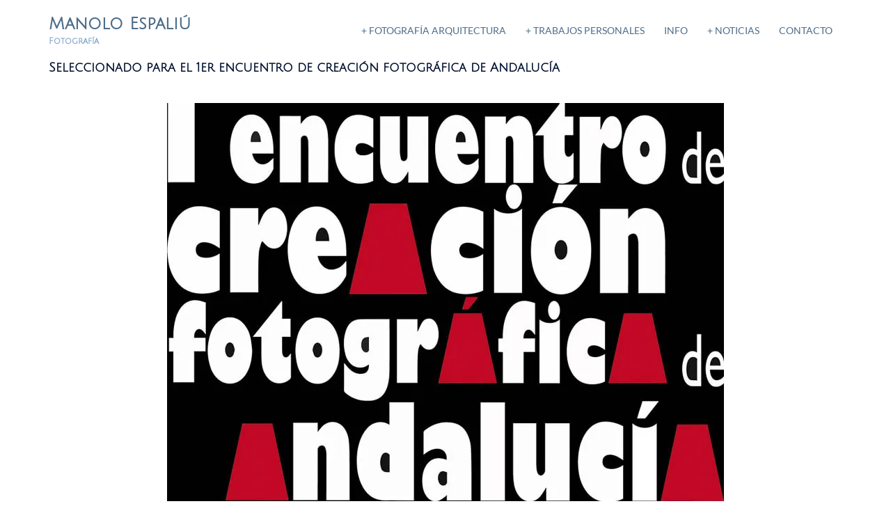

--- FILE ---
content_type: text/html; charset=UTF-8
request_url: https://manoloespaliu.com/seleccionado-encuentro-creacion-fotografica-andalucia/
body_size: 24370
content:
<!DOCTYPE html>
<html dir="ltr" lang="es" prefix="og: https://ogp.me/ns#">
<head>
<meta charset="UTF-8">
<meta name="viewport" content="width=device-width, initial-scale=1">
<link rel="profile" href="http://gmpg.org/xfn/11">
<link rel="pingback" href="https://manoloespaliu.com/xmlrpc.php">

<title>Seleccionado para el 1er encuentro de creación fotográfica de Andalucía | Manolo Espaliú</title>

		<!-- All in One SEO 4.9.3 - aioseo.com -->
	<meta name="description" content="Seleccionado para el 1er Encuentro de Creación Fotográfica de Andalucía, organizado por el Centro Andaluz de la Fotografía y la Agencia Andaluza de Instituciones Culturales." />
	<meta name="robots" content="max-image-preview:large" />
	<meta name="author" content="espaliu"/>
	<meta name="google-site-verification" content="HBE515vrVrZYJt23Na5h2U3z32uUVD7369U7qSIHCPY" />
	<meta name="msvalidate.01" content="404ED7975ADAB99D3D6B1D7269F9B7EE" />
	<meta name="keywords" content="encuentros,iran - ایران,noticias,premios - becas,trabajos personales,viaje a persia - سفر ایران" />
	<link rel="canonical" href="https://manoloespaliu.com/seleccionado-encuentro-creacion-fotografica-andalucia/" />
	<meta name="generator" content="All in One SEO (AIOSEO) 4.9.3" />
		<meta property="og:locale" content="es_ES" />
		<meta property="og:site_name" content="Manolo Espaliú | Fotografía de arquitectura" />
		<meta property="og:type" content="article" />
		<meta property="og:title" content="Seleccionado para el 1er encuentro de creación fotográfica de Andalucía | Manolo Espaliú" />
		<meta property="og:description" content="Seleccionado para el 1er Encuentro de Creación Fotográfica de Andalucía, organizado por el Centro Andaluz de la Fotografía y la Agencia Andaluza de Instituciones Culturales." />
		<meta property="og:url" content="https://manoloespaliu.com/seleccionado-encuentro-creacion-fotografica-andalucia/" />
		<meta property="fb:app_id" content="621749298198684" />
		<meta property="fb:admins" content="1110725317" />
		<meta property="og:image" content="https://manoloespaliu.com/wp-content/uploads/2020/12/encuentro-creacion-fotografica-de-andalucia.jpg" />
		<meta property="og:image:secure_url" content="https://manoloespaliu.com/wp-content/uploads/2020/12/encuentro-creacion-fotografica-de-andalucia.jpg" />
		<meta property="og:image:width" content="800" />
		<meta property="og:image:height" content="670" />
		<meta property="article:tag" content="encuentros" />
		<meta property="article:tag" content="iran - ایران" />
		<meta property="article:tag" content="noticias" />
		<meta property="article:tag" content="premios - becas" />
		<meta property="article:tag" content="trabajos personales" />
		<meta property="article:tag" content="viaje a persia - سفر ایران" />
		<meta property="article:published_time" content="2017-10-03T17:15:18+00:00" />
		<meta property="article:modified_time" content="2024-04-19T11:15:39+00:00" />
		<meta property="article:publisher" content="https://www.facebook.com/manolo.espaliu" />
		<meta name="twitter:card" content="summary_large_image" />
		<meta name="twitter:site" content="@espaliu" />
		<meta name="twitter:title" content="Seleccionado para el 1er encuentro de creación fotográfica de Andalucía | Manolo Espaliú" />
		<meta name="twitter:description" content="Seleccionado para el 1er Encuentro de Creación Fotográfica de Andalucía, organizado por el Centro Andaluz de la Fotografía y la Agencia Andaluza de Instituciones Culturales." />
		<meta name="twitter:creator" content="@espaliu" />
		<meta name="twitter:image" content="https://manoloespaliu.com/wp-content/uploads/2020/12/encuentro-creacion-fotografica-de-andalucia.jpg" />
		<script type="application/ld+json" class="aioseo-schema">
			{"@context":"https:\/\/schema.org","@graph":[{"@type":"Article","@id":"https:\/\/manoloespaliu.com\/seleccionado-encuentro-creacion-fotografica-andalucia\/#article","name":"Seleccionado para el 1er encuentro de creaci\u00f3n fotogr\u00e1fica de Andaluc\u00eda | Manolo Espali\u00fa","headline":"Seleccionado para el 1er encuentro de creaci\u00f3n fotogr\u00e1fica de Andaluc\u00eda","author":{"@id":"https:\/\/manoloespaliu.com\/author\/espaliu\/#author"},"publisher":{"@id":"https:\/\/manoloespaliu.com\/#person"},"image":{"@type":"ImageObject","url":"https:\/\/manoloespaliu.com\/wp-content\/uploads\/2020\/12\/encuentro-creacion-fotografica-de-andalucia.jpg","width":800,"height":670},"datePublished":"2017-10-03T19:15:18+02:00","dateModified":"2024-04-19T13:15:39+02:00","inLanguage":"es-ES","mainEntityOfPage":{"@id":"https:\/\/manoloespaliu.com\/seleccionado-encuentro-creacion-fotografica-andalucia\/#webpage"},"isPartOf":{"@id":"https:\/\/manoloespaliu.com\/seleccionado-encuentro-creacion-fotografica-andalucia\/#webpage"},"articleSection":"Encuentros, Iran - \u0627\u06cc\u0631\u0627\u0646, Noticias, Premios - Becas, Trabajos personales, Viaje a Persia - \u0633\u0641\u0631 \u0627\u06cc\u0631\u0627\u0646"},{"@type":"BreadcrumbList","@id":"https:\/\/manoloespaliu.com\/seleccionado-encuentro-creacion-fotografica-andalucia\/#breadcrumblist","itemListElement":[{"@type":"ListItem","@id":"https:\/\/manoloespaliu.com#listItem","position":1,"name":"Home","item":"https:\/\/manoloespaliu.com","nextItem":{"@type":"ListItem","@id":"https:\/\/manoloespaliu.com\/category\/trabajos-personales\/#listItem","name":"Trabajos personales"}},{"@type":"ListItem","@id":"https:\/\/manoloespaliu.com\/category\/trabajos-personales\/#listItem","position":2,"name":"Trabajos personales","item":"https:\/\/manoloespaliu.com\/category\/trabajos-personales\/","nextItem":{"@type":"ListItem","@id":"https:\/\/manoloespaliu.com\/category\/trabajos-personales\/iran\/#listItem","name":"Iran - \u0627\u06cc\u0631\u0627\u0646"},"previousItem":{"@type":"ListItem","@id":"https:\/\/manoloespaliu.com#listItem","name":"Home"}},{"@type":"ListItem","@id":"https:\/\/manoloespaliu.com\/category\/trabajos-personales\/iran\/#listItem","position":3,"name":"Iran - \u0627\u06cc\u0631\u0627\u0646","item":"https:\/\/manoloespaliu.com\/category\/trabajos-personales\/iran\/","nextItem":{"@type":"ListItem","@id":"https:\/\/manoloespaliu.com\/category\/trabajos-personales\/iran\/viaje-a-persia\/#listItem","name":"Viaje a Persia - \u0633\u0641\u0631 \u0627\u06cc\u0631\u0627\u0646"},"previousItem":{"@type":"ListItem","@id":"https:\/\/manoloespaliu.com\/category\/trabajos-personales\/#listItem","name":"Trabajos personales"}},{"@type":"ListItem","@id":"https:\/\/manoloespaliu.com\/category\/trabajos-personales\/iran\/viaje-a-persia\/#listItem","position":4,"name":"Viaje a Persia - \u0633\u0641\u0631 \u0627\u06cc\u0631\u0627\u0646","item":"https:\/\/manoloespaliu.com\/category\/trabajos-personales\/iran\/viaje-a-persia\/","nextItem":{"@type":"ListItem","@id":"https:\/\/manoloespaliu.com\/seleccionado-encuentro-creacion-fotografica-andalucia\/#listItem","name":"Seleccionado para el 1er encuentro de creaci\u00f3n fotogr\u00e1fica de Andaluc\u00eda"},"previousItem":{"@type":"ListItem","@id":"https:\/\/manoloespaliu.com\/category\/trabajos-personales\/iran\/#listItem","name":"Iran - \u0627\u06cc\u0631\u0627\u0646"}},{"@type":"ListItem","@id":"https:\/\/manoloespaliu.com\/seleccionado-encuentro-creacion-fotografica-andalucia\/#listItem","position":5,"name":"Seleccionado para el 1er encuentro de creaci\u00f3n fotogr\u00e1fica de Andaluc\u00eda","previousItem":{"@type":"ListItem","@id":"https:\/\/manoloespaliu.com\/category\/trabajos-personales\/iran\/viaje-a-persia\/#listItem","name":"Viaje a Persia - \u0633\u0641\u0631 \u0627\u06cc\u0631\u0627\u0646"}}]},{"@type":"Person","@id":"https:\/\/manoloespaliu.com\/#person","name":"Manolo Espali\u00fa","image":"https:\/\/manoloespaliu.com\/wp-content\/uploads\/2020\/04\/manolo-espaliu-retrato.jpg","sameAs":["https:\/\/twitter.com\/espaliu","https:\/\/www.instagram.com\/manoloespaliu\/"]},{"@type":"Person","@id":"https:\/\/manoloespaliu.com\/author\/espaliu\/#author","url":"https:\/\/manoloespaliu.com\/author\/espaliu\/","name":"espaliu","image":{"@type":"ImageObject","@id":"https:\/\/manoloespaliu.com\/seleccionado-encuentro-creacion-fotografica-andalucia\/#authorImage","url":"https:\/\/secure.gravatar.com\/avatar\/23778774bbea3ec2155c98f58ffbfbe68f0b1a7e33a854c4d07a8f35daa9e53c?s=96&d=mm&r=g","width":96,"height":96,"caption":"espaliu"}},{"@type":"WebPage","@id":"https:\/\/manoloespaliu.com\/seleccionado-encuentro-creacion-fotografica-andalucia\/#webpage","url":"https:\/\/manoloespaliu.com\/seleccionado-encuentro-creacion-fotografica-andalucia\/","name":"Seleccionado para el 1er encuentro de creaci\u00f3n fotogr\u00e1fica de Andaluc\u00eda | Manolo Espali\u00fa","description":"Seleccionado para el 1er Encuentro de Creaci\u00f3n Fotogr\u00e1fica de Andaluc\u00eda, organizado por el Centro Andaluz de la Fotograf\u00eda y la Agencia Andaluza de Instituciones Culturales.","inLanguage":"es-ES","isPartOf":{"@id":"https:\/\/manoloespaliu.com\/#website"},"breadcrumb":{"@id":"https:\/\/manoloespaliu.com\/seleccionado-encuentro-creacion-fotografica-andalucia\/#breadcrumblist"},"author":{"@id":"https:\/\/manoloespaliu.com\/author\/espaliu\/#author"},"creator":{"@id":"https:\/\/manoloespaliu.com\/author\/espaliu\/#author"},"image":{"@type":"ImageObject","url":"https:\/\/manoloespaliu.com\/wp-content\/uploads\/2020\/12\/encuentro-creacion-fotografica-de-andalucia.jpg","@id":"https:\/\/manoloespaliu.com\/seleccionado-encuentro-creacion-fotografica-andalucia\/#mainImage","width":800,"height":670},"primaryImageOfPage":{"@id":"https:\/\/manoloespaliu.com\/seleccionado-encuentro-creacion-fotografica-andalucia\/#mainImage"},"datePublished":"2017-10-03T19:15:18+02:00","dateModified":"2024-04-19T13:15:39+02:00"},{"@type":"WebSite","@id":"https:\/\/manoloespaliu.com\/#website","url":"https:\/\/manoloespaliu.com\/","name":"Manolo Espali\u00fa","alternateName":"Fotograf\u00eda de arquitectura","description":"Fotograf\u00eda","inLanguage":"es-ES","publisher":{"@id":"https:\/\/manoloespaliu.com\/#person"}}]}
		</script>
		<!-- All in One SEO -->

<link rel='dns-prefetch' href='//cdn.jsdelivr.net' />
<link rel='dns-prefetch' href='//www.googletagmanager.com' />
<link rel="alternate" type="application/rss+xml" title="Manolo Espaliú &raquo; Feed" href="https://manoloespaliu.com/feed/" />
<link rel="alternate" type="application/rss+xml" title="Manolo Espaliú &raquo; Feed de los comentarios" href="https://manoloespaliu.com/comments/feed/" />
<link rel="alternate" title="oEmbed (JSON)" type="application/json+oembed" href="https://manoloespaliu.com/wp-json/oembed/1.0/embed?url=https%3A%2F%2Fmanoloespaliu.com%2Fseleccionado-encuentro-creacion-fotografica-andalucia%2F" />
<link rel="alternate" title="oEmbed (XML)" type="text/xml+oembed" href="https://manoloespaliu.com/wp-json/oembed/1.0/embed?url=https%3A%2F%2Fmanoloespaliu.com%2Fseleccionado-encuentro-creacion-fotografica-andalucia%2F&#038;format=xml" />
<style id='wp-img-auto-sizes-contain-inline-css' type='text/css'>
img:is([sizes=auto i],[sizes^="auto," i]){contain-intrinsic-size:3000px 1500px}
/*# sourceURL=wp-img-auto-sizes-contain-inline-css */
</style>

<link rel='stylesheet' id='fontawesome_v4_shim_style-css' href='https://manoloespaliu.com/wp-content/plugins/nextgen-gallery/static/FontAwesome/css/v4-shims.min.css?ver=6.9' type='text/css' media='all' />
<link rel='stylesheet' id='fontawesome-css' href='https://manoloespaliu.com/wp-content/plugins/nextgen-gallery/static/FontAwesome/css/all.min.css?ver=6.9' type='text/css' media='all' />
<link rel='stylesheet' id='sydney-bootstrap-css' href='https://manoloespaliu.com/wp-content/themes/sydney/css/bootstrap/bootstrap.min.css?ver=1' type='text/css' media='all' />
<link rel='stylesheet' id='wp-block-library-css' href='https://manoloespaliu.com/wp-includes/css/dist/block-library/style.min.css?ver=6.9' type='text/css' media='all' />
<style id='global-styles-inline-css' type='text/css'>
:root{--wp--preset--aspect-ratio--square: 1;--wp--preset--aspect-ratio--4-3: 4/3;--wp--preset--aspect-ratio--3-4: 3/4;--wp--preset--aspect-ratio--3-2: 3/2;--wp--preset--aspect-ratio--2-3: 2/3;--wp--preset--aspect-ratio--16-9: 16/9;--wp--preset--aspect-ratio--9-16: 9/16;--wp--preset--color--black: #000000;--wp--preset--color--cyan-bluish-gray: #abb8c3;--wp--preset--color--white: #ffffff;--wp--preset--color--pale-pink: #f78da7;--wp--preset--color--vivid-red: #cf2e2e;--wp--preset--color--luminous-vivid-orange: #ff6900;--wp--preset--color--luminous-vivid-amber: #fcb900;--wp--preset--color--light-green-cyan: #7bdcb5;--wp--preset--color--vivid-green-cyan: #00d084;--wp--preset--color--pale-cyan-blue: #8ed1fc;--wp--preset--color--vivid-cyan-blue: #0693e3;--wp--preset--color--vivid-purple: #9b51e0;--wp--preset--color--global-color-1: var(--sydney-global-color-1);--wp--preset--color--global-color-2: var(--sydney-global-color-2);--wp--preset--color--global-color-3: var(--sydney-global-color-3);--wp--preset--color--global-color-4: var(--sydney-global-color-4);--wp--preset--color--global-color-5: var(--sydney-global-color-5);--wp--preset--color--global-color-6: var(--sydney-global-color-6);--wp--preset--color--global-color-7: var(--sydney-global-color-7);--wp--preset--color--global-color-8: var(--sydney-global-color-8);--wp--preset--color--global-color-9: var(--sydney-global-color-9);--wp--preset--gradient--vivid-cyan-blue-to-vivid-purple: linear-gradient(135deg,rgb(6,147,227) 0%,rgb(155,81,224) 100%);--wp--preset--gradient--light-green-cyan-to-vivid-green-cyan: linear-gradient(135deg,rgb(122,220,180) 0%,rgb(0,208,130) 100%);--wp--preset--gradient--luminous-vivid-amber-to-luminous-vivid-orange: linear-gradient(135deg,rgb(252,185,0) 0%,rgb(255,105,0) 100%);--wp--preset--gradient--luminous-vivid-orange-to-vivid-red: linear-gradient(135deg,rgb(255,105,0) 0%,rgb(207,46,46) 100%);--wp--preset--gradient--very-light-gray-to-cyan-bluish-gray: linear-gradient(135deg,rgb(238,238,238) 0%,rgb(169,184,195) 100%);--wp--preset--gradient--cool-to-warm-spectrum: linear-gradient(135deg,rgb(74,234,220) 0%,rgb(151,120,209) 20%,rgb(207,42,186) 40%,rgb(238,44,130) 60%,rgb(251,105,98) 80%,rgb(254,248,76) 100%);--wp--preset--gradient--blush-light-purple: linear-gradient(135deg,rgb(255,206,236) 0%,rgb(152,150,240) 100%);--wp--preset--gradient--blush-bordeaux: linear-gradient(135deg,rgb(254,205,165) 0%,rgb(254,45,45) 50%,rgb(107,0,62) 100%);--wp--preset--gradient--luminous-dusk: linear-gradient(135deg,rgb(255,203,112) 0%,rgb(199,81,192) 50%,rgb(65,88,208) 100%);--wp--preset--gradient--pale-ocean: linear-gradient(135deg,rgb(255,245,203) 0%,rgb(182,227,212) 50%,rgb(51,167,181) 100%);--wp--preset--gradient--electric-grass: linear-gradient(135deg,rgb(202,248,128) 0%,rgb(113,206,126) 100%);--wp--preset--gradient--midnight: linear-gradient(135deg,rgb(2,3,129) 0%,rgb(40,116,252) 100%);--wp--preset--font-size--small: 13px;--wp--preset--font-size--medium: 20px;--wp--preset--font-size--large: 36px;--wp--preset--font-size--x-large: 42px;--wp--preset--spacing--20: 10px;--wp--preset--spacing--30: 20px;--wp--preset--spacing--40: 30px;--wp--preset--spacing--50: clamp(30px, 5vw, 60px);--wp--preset--spacing--60: clamp(30px, 7vw, 80px);--wp--preset--spacing--70: clamp(50px, 7vw, 100px);--wp--preset--spacing--80: clamp(50px, 10vw, 120px);--wp--preset--shadow--natural: 6px 6px 9px rgba(0, 0, 0, 0.2);--wp--preset--shadow--deep: 12px 12px 50px rgba(0, 0, 0, 0.4);--wp--preset--shadow--sharp: 6px 6px 0px rgba(0, 0, 0, 0.2);--wp--preset--shadow--outlined: 6px 6px 0px -3px rgb(255, 255, 255), 6px 6px rgb(0, 0, 0);--wp--preset--shadow--crisp: 6px 6px 0px rgb(0, 0, 0);}:root { --wp--style--global--content-size: 740px;--wp--style--global--wide-size: 1140px; }:where(body) { margin: 0; }.wp-site-blocks { padding-top: var(--wp--style--root--padding-top); padding-bottom: var(--wp--style--root--padding-bottom); }.has-global-padding { padding-right: var(--wp--style--root--padding-right); padding-left: var(--wp--style--root--padding-left); }.has-global-padding > .alignfull { margin-right: calc(var(--wp--style--root--padding-right) * -1); margin-left: calc(var(--wp--style--root--padding-left) * -1); }.has-global-padding :where(:not(.alignfull.is-layout-flow) > .has-global-padding:not(.wp-block-block, .alignfull)) { padding-right: 0; padding-left: 0; }.has-global-padding :where(:not(.alignfull.is-layout-flow) > .has-global-padding:not(.wp-block-block, .alignfull)) > .alignfull { margin-left: 0; margin-right: 0; }.wp-site-blocks > .alignleft { float: left; margin-right: 2em; }.wp-site-blocks > .alignright { float: right; margin-left: 2em; }.wp-site-blocks > .aligncenter { justify-content: center; margin-left: auto; margin-right: auto; }:where(.wp-site-blocks) > * { margin-block-start: 24px; margin-block-end: 0; }:where(.wp-site-blocks) > :first-child { margin-block-start: 0; }:where(.wp-site-blocks) > :last-child { margin-block-end: 0; }:root { --wp--style--block-gap: 24px; }:root :where(.is-layout-flow) > :first-child{margin-block-start: 0;}:root :where(.is-layout-flow) > :last-child{margin-block-end: 0;}:root :where(.is-layout-flow) > *{margin-block-start: 24px;margin-block-end: 0;}:root :where(.is-layout-constrained) > :first-child{margin-block-start: 0;}:root :where(.is-layout-constrained) > :last-child{margin-block-end: 0;}:root :where(.is-layout-constrained) > *{margin-block-start: 24px;margin-block-end: 0;}:root :where(.is-layout-flex){gap: 24px;}:root :where(.is-layout-grid){gap: 24px;}.is-layout-flow > .alignleft{float: left;margin-inline-start: 0;margin-inline-end: 2em;}.is-layout-flow > .alignright{float: right;margin-inline-start: 2em;margin-inline-end: 0;}.is-layout-flow > .aligncenter{margin-left: auto !important;margin-right: auto !important;}.is-layout-constrained > .alignleft{float: left;margin-inline-start: 0;margin-inline-end: 2em;}.is-layout-constrained > .alignright{float: right;margin-inline-start: 2em;margin-inline-end: 0;}.is-layout-constrained > .aligncenter{margin-left: auto !important;margin-right: auto !important;}.is-layout-constrained > :where(:not(.alignleft):not(.alignright):not(.alignfull)){max-width: var(--wp--style--global--content-size);margin-left: auto !important;margin-right: auto !important;}.is-layout-constrained > .alignwide{max-width: var(--wp--style--global--wide-size);}body .is-layout-flex{display: flex;}.is-layout-flex{flex-wrap: wrap;align-items: center;}.is-layout-flex > :is(*, div){margin: 0;}body .is-layout-grid{display: grid;}.is-layout-grid > :is(*, div){margin: 0;}body{--wp--style--root--padding-top: 0px;--wp--style--root--padding-right: 0px;--wp--style--root--padding-bottom: 0px;--wp--style--root--padding-left: 0px;}a:where(:not(.wp-element-button)){text-decoration: underline;}:root :where(.wp-element-button, .wp-block-button__link){background-color: #32373c;border-width: 0;color: #fff;font-family: inherit;font-size: inherit;font-style: inherit;font-weight: inherit;letter-spacing: inherit;line-height: inherit;padding-top: calc(0.667em + 2px);padding-right: calc(1.333em + 2px);padding-bottom: calc(0.667em + 2px);padding-left: calc(1.333em + 2px);text-decoration: none;text-transform: inherit;}.has-black-color{color: var(--wp--preset--color--black) !important;}.has-cyan-bluish-gray-color{color: var(--wp--preset--color--cyan-bluish-gray) !important;}.has-white-color{color: var(--wp--preset--color--white) !important;}.has-pale-pink-color{color: var(--wp--preset--color--pale-pink) !important;}.has-vivid-red-color{color: var(--wp--preset--color--vivid-red) !important;}.has-luminous-vivid-orange-color{color: var(--wp--preset--color--luminous-vivid-orange) !important;}.has-luminous-vivid-amber-color{color: var(--wp--preset--color--luminous-vivid-amber) !important;}.has-light-green-cyan-color{color: var(--wp--preset--color--light-green-cyan) !important;}.has-vivid-green-cyan-color{color: var(--wp--preset--color--vivid-green-cyan) !important;}.has-pale-cyan-blue-color{color: var(--wp--preset--color--pale-cyan-blue) !important;}.has-vivid-cyan-blue-color{color: var(--wp--preset--color--vivid-cyan-blue) !important;}.has-vivid-purple-color{color: var(--wp--preset--color--vivid-purple) !important;}.has-global-color-1-color{color: var(--wp--preset--color--global-color-1) !important;}.has-global-color-2-color{color: var(--wp--preset--color--global-color-2) !important;}.has-global-color-3-color{color: var(--wp--preset--color--global-color-3) !important;}.has-global-color-4-color{color: var(--wp--preset--color--global-color-4) !important;}.has-global-color-5-color{color: var(--wp--preset--color--global-color-5) !important;}.has-global-color-6-color{color: var(--wp--preset--color--global-color-6) !important;}.has-global-color-7-color{color: var(--wp--preset--color--global-color-7) !important;}.has-global-color-8-color{color: var(--wp--preset--color--global-color-8) !important;}.has-global-color-9-color{color: var(--wp--preset--color--global-color-9) !important;}.has-black-background-color{background-color: var(--wp--preset--color--black) !important;}.has-cyan-bluish-gray-background-color{background-color: var(--wp--preset--color--cyan-bluish-gray) !important;}.has-white-background-color{background-color: var(--wp--preset--color--white) !important;}.has-pale-pink-background-color{background-color: var(--wp--preset--color--pale-pink) !important;}.has-vivid-red-background-color{background-color: var(--wp--preset--color--vivid-red) !important;}.has-luminous-vivid-orange-background-color{background-color: var(--wp--preset--color--luminous-vivid-orange) !important;}.has-luminous-vivid-amber-background-color{background-color: var(--wp--preset--color--luminous-vivid-amber) !important;}.has-light-green-cyan-background-color{background-color: var(--wp--preset--color--light-green-cyan) !important;}.has-vivid-green-cyan-background-color{background-color: var(--wp--preset--color--vivid-green-cyan) !important;}.has-pale-cyan-blue-background-color{background-color: var(--wp--preset--color--pale-cyan-blue) !important;}.has-vivid-cyan-blue-background-color{background-color: var(--wp--preset--color--vivid-cyan-blue) !important;}.has-vivid-purple-background-color{background-color: var(--wp--preset--color--vivid-purple) !important;}.has-global-color-1-background-color{background-color: var(--wp--preset--color--global-color-1) !important;}.has-global-color-2-background-color{background-color: var(--wp--preset--color--global-color-2) !important;}.has-global-color-3-background-color{background-color: var(--wp--preset--color--global-color-3) !important;}.has-global-color-4-background-color{background-color: var(--wp--preset--color--global-color-4) !important;}.has-global-color-5-background-color{background-color: var(--wp--preset--color--global-color-5) !important;}.has-global-color-6-background-color{background-color: var(--wp--preset--color--global-color-6) !important;}.has-global-color-7-background-color{background-color: var(--wp--preset--color--global-color-7) !important;}.has-global-color-8-background-color{background-color: var(--wp--preset--color--global-color-8) !important;}.has-global-color-9-background-color{background-color: var(--wp--preset--color--global-color-9) !important;}.has-black-border-color{border-color: var(--wp--preset--color--black) !important;}.has-cyan-bluish-gray-border-color{border-color: var(--wp--preset--color--cyan-bluish-gray) !important;}.has-white-border-color{border-color: var(--wp--preset--color--white) !important;}.has-pale-pink-border-color{border-color: var(--wp--preset--color--pale-pink) !important;}.has-vivid-red-border-color{border-color: var(--wp--preset--color--vivid-red) !important;}.has-luminous-vivid-orange-border-color{border-color: var(--wp--preset--color--luminous-vivid-orange) !important;}.has-luminous-vivid-amber-border-color{border-color: var(--wp--preset--color--luminous-vivid-amber) !important;}.has-light-green-cyan-border-color{border-color: var(--wp--preset--color--light-green-cyan) !important;}.has-vivid-green-cyan-border-color{border-color: var(--wp--preset--color--vivid-green-cyan) !important;}.has-pale-cyan-blue-border-color{border-color: var(--wp--preset--color--pale-cyan-blue) !important;}.has-vivid-cyan-blue-border-color{border-color: var(--wp--preset--color--vivid-cyan-blue) !important;}.has-vivid-purple-border-color{border-color: var(--wp--preset--color--vivid-purple) !important;}.has-global-color-1-border-color{border-color: var(--wp--preset--color--global-color-1) !important;}.has-global-color-2-border-color{border-color: var(--wp--preset--color--global-color-2) !important;}.has-global-color-3-border-color{border-color: var(--wp--preset--color--global-color-3) !important;}.has-global-color-4-border-color{border-color: var(--wp--preset--color--global-color-4) !important;}.has-global-color-5-border-color{border-color: var(--wp--preset--color--global-color-5) !important;}.has-global-color-6-border-color{border-color: var(--wp--preset--color--global-color-6) !important;}.has-global-color-7-border-color{border-color: var(--wp--preset--color--global-color-7) !important;}.has-global-color-8-border-color{border-color: var(--wp--preset--color--global-color-8) !important;}.has-global-color-9-border-color{border-color: var(--wp--preset--color--global-color-9) !important;}.has-vivid-cyan-blue-to-vivid-purple-gradient-background{background: var(--wp--preset--gradient--vivid-cyan-blue-to-vivid-purple) !important;}.has-light-green-cyan-to-vivid-green-cyan-gradient-background{background: var(--wp--preset--gradient--light-green-cyan-to-vivid-green-cyan) !important;}.has-luminous-vivid-amber-to-luminous-vivid-orange-gradient-background{background: var(--wp--preset--gradient--luminous-vivid-amber-to-luminous-vivid-orange) !important;}.has-luminous-vivid-orange-to-vivid-red-gradient-background{background: var(--wp--preset--gradient--luminous-vivid-orange-to-vivid-red) !important;}.has-very-light-gray-to-cyan-bluish-gray-gradient-background{background: var(--wp--preset--gradient--very-light-gray-to-cyan-bluish-gray) !important;}.has-cool-to-warm-spectrum-gradient-background{background: var(--wp--preset--gradient--cool-to-warm-spectrum) !important;}.has-blush-light-purple-gradient-background{background: var(--wp--preset--gradient--blush-light-purple) !important;}.has-blush-bordeaux-gradient-background{background: var(--wp--preset--gradient--blush-bordeaux) !important;}.has-luminous-dusk-gradient-background{background: var(--wp--preset--gradient--luminous-dusk) !important;}.has-pale-ocean-gradient-background{background: var(--wp--preset--gradient--pale-ocean) !important;}.has-electric-grass-gradient-background{background: var(--wp--preset--gradient--electric-grass) !important;}.has-midnight-gradient-background{background: var(--wp--preset--gradient--midnight) !important;}.has-small-font-size{font-size: var(--wp--preset--font-size--small) !important;}.has-medium-font-size{font-size: var(--wp--preset--font-size--medium) !important;}.has-large-font-size{font-size: var(--wp--preset--font-size--large) !important;}.has-x-large-font-size{font-size: var(--wp--preset--font-size--x-large) !important;}
/*# sourceURL=global-styles-inline-css */
</style>

<link rel='stylesheet' id='contact-form-7-css' href='https://manoloespaliu.com/wp-content/plugins/contact-form-7/includes/css/styles.css?ver=6.1.4' type='text/css' media='all' />
<link rel='stylesheet' id='photocrati-nextgen_pro_lightbox-0-css' href='https://manoloespaliu.com/wp-content/plugins/nextgen-gallery-pro/static/Lightbox/style.css?ver=4.0.4' type='text/css' media='all' />
<link rel='stylesheet' id='photocrati-nextgen_pro_lightbox-1-css' href='https://manoloespaliu.com/wp-content/plugins/nextgen-gallery-pro/static/Lightbox/theme/galleria.nextgen_pro_lightbox.css?ver=4.0.4' type='text/css' media='all' />
<link rel='stylesheet' id='wpsc-style-css' href='https://manoloespaliu.com/wp-content/plugins/wordpress-simple-paypal-shopping-cart/assets/wpsc-front-end-styles.css?ver=5.2.6' type='text/css' media='all' />
<link rel='stylesheet' id='sydney-google-fonts-css' href='https://manoloespaliu.com/wp-content/fonts/65ed10f09af9402a977d29fcadd0dd09.css?ver=20250902' type='text/css' media='all' />
<link rel='stylesheet' id='sydney-siteorigin-css' href='https://manoloespaliu.com/wp-content/themes/sydney/css/components/siteorigin.min.css?ver=20251002' type='text/css' media='all' />
<link rel='stylesheet' id='sydney-font-awesome-v5-css' href='https://manoloespaliu.com/wp-content/themes/sydney/fonts/font-awesome-v5/all.min.css?ver=20250902' type='text/css' media='all' />
<link rel='stylesheet' id='sydney-style-min-css' href='https://manoloespaliu.com/wp-content/themes/sydney/css/styles.min.css?ver=20250404' type='text/css' media='all' />
<style id='sydney-style-min-inline-css' type='text/css'>
.site-header{background-color:rgba(255,255,255,0.9);}.woocommerce ul.products li.product{text-align:center;}html{scroll-behavior:smooth;}.header-image{background-size:cover;}.header-image{height:0;}:root{--sydney-global-color-1:#d83a3a;--sydney-global-color-2:#b73d3d;--sydney-global-color-3:#233452;--sydney-global-color-4:#00102E;--sydney-global-color-5:#6d7685;--sydney-global-color-6:#00102E;--sydney-global-color-7:#F4F5F7;--sydney-global-color-8:#dbdbdb;--sydney-global-color-9:#ffffff;}.llms-student-dashboard .llms-button-secondary:hover,.llms-button-action:hover,.read-more-gt,.widget-area .widget_fp_social a,#mainnav ul li a:hover,.sydney_contact_info_widget span,.roll-team .team-content .name,.roll-team .team-item .team-pop .team-social li:hover a,.roll-infomation li.address:before,.roll-infomation li.phone:before,.roll-infomation li.email:before,.roll-testimonials .name,.roll-button.border,.roll-button:hover,.roll-icon-list .icon i,.roll-icon-list .content h3 a:hover,.roll-icon-box.white .content h3 a,.roll-icon-box .icon i,.roll-icon-box .content h3 a:hover,.switcher-container .switcher-icon a:focus,.go-top:hover,.hentry .meta-post a:hover,#mainnav > ul > li > a.active,#mainnav > ul > li > a:hover,button:hover,input[type="button"]:hover,input[type="reset"]:hover,input[type="submit"]:hover,.text-color,.social-menu-widget a,.social-menu-widget a:hover,.archive .team-social li a,a,h1 a,h2 a,h3 a,h4 a,h5 a,h6 a,.classic-alt .meta-post a,.single .hentry .meta-post a,.content-area.modern .hentry .meta-post span:before,.content-area.modern .post-cat{color:var(--sydney-global-color-1)}.llms-student-dashboard .llms-button-secondary,.llms-button-action,.woocommerce #respond input#submit,.woocommerce a.button,.woocommerce button.button,.woocommerce input.button,.project-filter li a.active,.project-filter li a:hover,.preloader .pre-bounce1,.preloader .pre-bounce2,.roll-team .team-item .team-pop,.roll-progress .progress-animate,.roll-socials li a:hover,.roll-project .project-item .project-pop,.roll-project .project-filter li.active,.roll-project .project-filter li:hover,.roll-button.light:hover,.roll-button.border:hover,.roll-button,.roll-icon-box.white .icon,.owl-theme .owl-controls .owl-page.active span,.owl-theme .owl-controls.clickable .owl-page:hover span,.go-top,.bottom .socials li:hover a,.sidebar .widget:before,.blog-pagination ul li.active,.blog-pagination ul li:hover a,.content-area .hentry:after,.text-slider .maintitle:after,.error-wrap #search-submit:hover,#mainnav .sub-menu li:hover > a,#mainnav ul li ul:after,button,input[type="button"],input[type="reset"],input[type="submit"],.panel-grid-cell .widget-title:after,.cart-amount{background-color:var(--sydney-global-color-1)}.llms-student-dashboard .llms-button-secondary,.llms-student-dashboard .llms-button-secondary:hover,.llms-button-action,.llms-button-action:hover,.roll-socials li a:hover,.roll-socials li a,.roll-button.light:hover,.roll-button.border,.roll-button,.roll-icon-list .icon,.roll-icon-box .icon,.owl-theme .owl-controls .owl-page span,.comment .comment-detail,.widget-tags .tag-list a:hover,.blog-pagination ul li,.error-wrap #search-submit:hover,textarea:focus,input[type="text"]:focus,input[type="password"]:focus,input[type="date"]:focus,input[type="number"]:focus,input[type="email"]:focus,input[type="url"]:focus,input[type="search"]:focus,input[type="tel"]:focus,button,input[type="button"],input[type="reset"],input[type="submit"],.archive .team-social li a{border-color:var(--sydney-global-color-1)}.sydney_contact_info_widget span{fill:var(--sydney-global-color-1);}.go-top:hover svg{stroke:var(--sydney-global-color-1);}.site-header.float-header{background-color:rgba(255,255,255,0.9);}@media only screen and (max-width:1024px){.site-header{background-color:#ffffff;}}#mainnav ul li a,#mainnav ul li::before{color:#4d6d8a}#mainnav .sub-menu li a{color:#7ba2c9}#mainnav .sub-menu li a{background:#ffffff}.text-slider .maintitle,.text-slider .subtitle{color:#ffffff}body{color:#47425D}#secondary{background-color:#ffffff}#secondary,#secondary a:not(.wp-block-button__link){color:#750909}.btn-menu .sydney-svg-icon{fill:#4d6d8a}#mainnav ul li a:hover,.main-header #mainnav .menu > li > a:hover{color:#7ba2c9}.overlay{background-color:#ffffff}.page-wrap{padding-top:0;}.page-wrap{padding-bottom:0;}body.singular .content-inner{padding:60px;background-color:#fff;box-shadow:0 0 15px 0 rgba(0,0,0,0.05);}@media only screen and (max-width:767px){body.singular .content-inner{padding:20px;}}@media only screen and (max-width:1025px){.mobile-slide{display:block;}.slide-item{background-image:none !important;}.header-slider{}.slide-item{height:auto !important;}.slide-inner{min-height:initial;}}.go-top.show{border-radius:2px;bottom:10px;}.go-top.position-right{right:20px;}.go-top.position-left{left:20px;}.go-top{background-color:;}.go-top:hover{background-color:;}.go-top{color:;}.go-top svg{stroke:;}.go-top:hover{color:;}.go-top:hover svg{stroke:;}.go-top .sydney-svg-icon,.go-top .sydney-svg-icon svg{width:16px;height:16px;}.go-top{padding:15px;}@media (min-width:992px){.site-info{font-size:16px;}}@media (min-width:576px) and (max-width:991px){.site-info{font-size:16px;}}@media (max-width:575px){.site-info{font-size:16px;}}.site-info{border-top:0;}.footer-widgets-grid{gap:30px;}@media (min-width:992px){.footer-widgets-grid{padding-top:95px;padding-bottom:95px;}}@media (min-width:576px) and (max-width:991px){.footer-widgets-grid{padding-top:60px;padding-bottom:60px;}}@media (max-width:575px){.footer-widgets-grid{padding-top:60px;padding-bottom:60px;}}@media (min-width:992px){.sidebar-column .widget .widget-title{font-size:22px;}}@media (min-width:576px) and (max-width:991px){.sidebar-column .widget .widget-title{font-size:22px;}}@media (max-width:575px){.sidebar-column .widget .widget-title{font-size:22px;}}@media (min-width:992px){.footer-widgets{font-size:16px;}}@media (min-width:576px) and (max-width:991px){.footer-widgets{font-size:16px;}}@media (max-width:575px){.footer-widgets{font-size:16px;}}.footer-widgets{background-color:#303030;}.sidebar-column .widget .widget-title{color:;}.sidebar-column .widget h1,.sidebar-column .widget h2,.sidebar-column .widget h3,.sidebar-column .widget h4,.sidebar-column .widget h5,.sidebar-column .widget h6{color:;}.sidebar-column .widget{color:#ffffff;}#sidebar-footer .widget a{color:;}#sidebar-footer .widget a:hover{color:;}.site-footer{background-color:#4D6D8A;}.site-info,.site-info a{color:#FFFFFF;}.site-info .sydney-svg-icon svg{fill:#FFFFFF;}.site-info{padding-top:15px;padding-bottom:15px;}@media (min-width:992px){button,.roll-button,a.button,.wp-block-button__link,.wp-block-button.is-style-outline a,input[type="button"],input[type="reset"],input[type="submit"]{padding-top:12px;padding-bottom:12px;}}@media (min-width:576px) and (max-width:991px){button,.roll-button,a.button,.wp-block-button__link,.wp-block-button.is-style-outline a,input[type="button"],input[type="reset"],input[type="submit"]{padding-top:12px;padding-bottom:12px;}}@media (max-width:575px){button,.roll-button,a.button,.wp-block-button__link,.wp-block-button.is-style-outline a,input[type="button"],input[type="reset"],input[type="submit"]{padding-top:12px;padding-bottom:12px;}}@media (min-width:992px){button,.roll-button,a.button,.wp-block-button__link,.wp-block-button.is-style-outline a,input[type="button"],input[type="reset"],input[type="submit"]{padding-left:35px;padding-right:35px;}}@media (min-width:576px) and (max-width:991px){button,.roll-button,a.button,.wp-block-button__link,.wp-block-button.is-style-outline a,input[type="button"],input[type="reset"],input[type="submit"]{padding-left:35px;padding-right:35px;}}@media (max-width:575px){button,.roll-button,a.button,.wp-block-button__link,.wp-block-button.is-style-outline a,input[type="button"],input[type="reset"],input[type="submit"]{padding-left:35px;padding-right:35px;}}button,.roll-button,a.button,.wp-block-button__link,input[type="button"],input[type="reset"],input[type="submit"]{border-radius:0;}@media (min-width:992px){button,.roll-button,a.button,.wp-block-button__link,input[type="button"],input[type="reset"],input[type="submit"]{font-size:14px;}}@media (min-width:576px) and (max-width:991px){button,.roll-button,a.button,.wp-block-button__link,input[type="button"],input[type="reset"],input[type="submit"]{font-size:14px;}}@media (max-width:575px){button,.roll-button,a.button,.wp-block-button__link,input[type="button"],input[type="reset"],input[type="submit"]{font-size:14px;}}button,.roll-button,a.button,.wp-block-button__link,input[type="button"],input[type="reset"],input[type="submit"]{text-transform:uppercase;}button,.wp-element-button,div.wpforms-container-full:not(.wpforms-block) .wpforms-form input[type=submit],div.wpforms-container-full:not(.wpforms-block) .wpforms-form button[type=submit],div.wpforms-container-full:not(.wpforms-block) .wpforms-form .wpforms-page-button,.roll-button,a.button,.wp-block-button__link,input[type="button"],input[type="reset"],input[type="submit"]{background-color:;}button:hover,.wp-element-button:hover,div.wpforms-container-full:not(.wpforms-block) .wpforms-form input[type=submit]:hover,div.wpforms-container-full:not(.wpforms-block) .wpforms-form button[type=submit]:hover,div.wpforms-container-full:not(.wpforms-block) .wpforms-form .wpforms-page-button:hover,.roll-button:hover,a.button:hover,.wp-block-button__link:hover,input[type="button"]:hover,input[type="reset"]:hover,input[type="submit"]:hover{background-color:;}button,#sidebar-footer a.wp-block-button__link,.wp-element-button,div.wpforms-container-full:not(.wpforms-block) .wpforms-form input[type=submit],div.wpforms-container-full:not(.wpforms-block) .wpforms-form button[type=submit],div.wpforms-container-full:not(.wpforms-block) .wpforms-form .wpforms-page-button,.checkout-button.button,a.button,.wp-block-button__link,input[type="button"],input[type="reset"],input[type="submit"]{color:;}button:hover,#sidebar-footer .wp-block-button__link:hover,.wp-element-button:hover,div.wpforms-container-full:not(.wpforms-block) .wpforms-form input[type=submit]:hover,div.wpforms-container-full:not(.wpforms-block) .wpforms-form button[type=submit]:hover,div.wpforms-container-full:not(.wpforms-block) .wpforms-form .wpforms-page-button:hover,.roll-button:hover,a.button:hover,.wp-block-button__link:hover,input[type="button"]:hover,input[type="reset"]:hover,input[type="submit"]:hover{color:;}.is-style-outline .wp-block-button__link,div.wpforms-container-full:not(.wpforms-block) .wpforms-form input[type=submit],div.wpforms-container-full:not(.wpforms-block) .wpforms-form button[type=submit],div.wpforms-container-full:not(.wpforms-block) .wpforms-form .wpforms-page-button,.roll-button,.wp-block-button__link.is-style-outline,button,a.button,.wp-block-button__link,input[type="button"],input[type="reset"],input[type="submit"]{border-color:;}button:hover,div.wpforms-container-full:not(.wpforms-block) .wpforms-form input[type=submit]:hover,div.wpforms-container-full:not(.wpforms-block) .wpforms-form button[type=submit]:hover,div.wpforms-container-full:not(.wpforms-block) .wpforms-form .wpforms-page-button:hover,.roll-button:hover,a.button:hover,.wp-block-button__link:hover,input[type="button"]:hover,input[type="reset"]:hover,input[type="submit"]:hover{border-color:;}.posts-layout .list-image{width:30%;}.posts-layout .list-content{width:70%;}.content-area:not(.layout4):not(.layout6) .posts-layout .entry-thumb{margin:0 0 18px 0;}.layout4 .entry-thumb,.layout6 .entry-thumb{margin:0 18px 0 0;}.layout6 article:nth-of-type(even) .list-image .entry-thumb{margin:0 0 0 18px;}.posts-layout .entry-header{margin-bottom:16px;}.posts-layout .entry-meta.below-excerpt{margin:5px 0 0;}.posts-layout .entry-meta.above-title{margin:0 0 5px;}.single .entry-header .entry-title{color:;}.single .entry-header .entry-meta,.single .entry-header .entry-meta a{color:;}@media (min-width:992px){.single .entry-meta{font-size:12px;}}@media (min-width:576px) and (max-width:991px){.single .entry-meta{font-size:12px;}}@media (max-width:575px){.single .entry-meta{font-size:12px;}}@media (min-width:992px){.single .entry-header .entry-title{font-size:18px;}}@media (min-width:576px) and (max-width:991px){.single .entry-header .entry-title{font-size:32px;}}@media (max-width:575px){.single .entry-header .entry-title{font-size:32px;}}.posts-layout .entry-post{color:#233452;}.posts-layout .entry-title a{color:#00102E;}.posts-layout .author,.posts-layout .entry-meta a{color:#6d7685;}@media (min-width:992px){.posts-layout .entry-post{font-size:16px;}}@media (min-width:576px) and (max-width:991px){.posts-layout .entry-post{font-size:16px;}}@media (max-width:575px){.posts-layout .entry-post{font-size:16px;}}@media (min-width:992px){.posts-layout .entry-meta{font-size:12px;}}@media (min-width:576px) and (max-width:991px){.posts-layout .entry-meta{font-size:12px;}}@media (max-width:575px){.posts-layout .entry-meta{font-size:12px;}}@media (min-width:992px){.posts-layout .entry-title{font-size:28px;}}@media (min-width:576px) and (max-width:991px){.posts-layout .entry-title{font-size:32px;}}@media (max-width:575px){.posts-layout .entry-title{font-size:32px;}}.single .entry-header{margin-bottom:40px;}.single .entry-thumb{margin-bottom:40px;}.single .entry-meta-above{margin-bottom:12px;}.single .entry-meta-below{margin-top:12px;}@media (min-width:992px){.custom-logo-link img{max-width:180px;}}@media (min-width:576px) and (max-width:991px){.custom-logo-link img{max-width:100px;}}@media (max-width:575px){.custom-logo-link img{max-width:100px;}}.main-header,.bottom-header-row{border-bottom:0 solid rgba(255,255,255,0.1);}.header_layout_3,.header_layout_4,.header_layout_5{border-bottom:1px solid rgba(255,255,255,0.1);}.main-header:not(.sticky-active),.header-search-form{background-color:;}.main-header.sticky-active{background-color:;}.main-header .site-title a,.main-header .site-description,.main-header #mainnav .menu > li > a,#mainnav .nav-menu > li > a,.main-header .header-contact a{color:;}.main-header .sydney-svg-icon svg,.main-header .dropdown-symbol .sydney-svg-icon svg{fill:;}.sticky-active .main-header .site-title a,.sticky-active .main-header .site-description,.sticky-active .main-header #mainnav .menu > li > a,.sticky-active .main-header .header-contact a,.sticky-active .main-header .logout-link,.sticky-active .main-header .html-item,.sticky-active .main-header .sydney-login-toggle{color:;}.sticky-active .main-header .sydney-svg-icon svg,.sticky-active .main-header .dropdown-symbol .sydney-svg-icon svg{fill:;}.bottom-header-row{background-color:;}.bottom-header-row,.bottom-header-row .header-contact a,.bottom-header-row #mainnav .menu > li > a{color:;}.bottom-header-row #mainnav .menu > li > a:hover{color:#FF0000;}.bottom-header-row .header-item svg,.dropdown-symbol .sydney-svg-icon svg{fill:;}.main-header .site-header-inner,.main-header .top-header-row{padding-top:15px;padding-bottom:15px;}.bottom-header-inner{padding-top:15px;padding-bottom:15px;}.bottom-header-row #mainnav ul ul li,.main-header #mainnav ul ul li{background-color:;}.bottom-header-row #mainnav ul ul li a,.bottom-header-row #mainnav ul ul li:hover a,.main-header #mainnav ul ul li:hover a,.main-header #mainnav ul ul li a{color:;}.bottom-header-row #mainnav ul ul li svg,.main-header #mainnav ul ul li svg{fill:;}.header-item .sydney-svg-icon{width:px;height:px;}.header-item .sydney-svg-icon svg{max-height:-2px;}.header-search-form{background-color:;}#mainnav .sub-menu li:hover>a,.main-header #mainnav ul ul li:hover>a{color:;}.main-header-cart .count-number{color:;}.main-header-cart .widget_shopping_cart .widgettitle:after,.main-header-cart .widget_shopping_cart .woocommerce-mini-cart__buttons:before{background-color:rgba(33,33,33,0.9);}.sydney-offcanvas-menu .mainnav ul li,.mobile-header-item.offcanvas-items,.mobile-header-item.offcanvas-items .social-profile{text-align:left;}.sydney-offcanvas-menu #mainnav ul li{text-align:left;}.sydney-offcanvas-menu #mainnav ul ul a{color:;}.sydney-offcanvas-menu #mainnav > div > ul > li > a{font-size:18px;}.sydney-offcanvas-menu #mainnav ul ul li a{font-size:16px;}.sydney-offcanvas-menu .mainnav a{padding:10px 0;}#masthead-mobile{background-color:;}#masthead-mobile .site-description,#masthead-mobile a:not(.button){color:;}#masthead-mobile svg{fill:;}.mobile-header{padding-top:15px;padding-bottom:15px;}.sydney-offcanvas-menu{background-color:#00102E;}.offcanvas-header-custom-text,.sydney-offcanvas-menu,.sydney-offcanvas-menu #mainnav a:not(.button),.sydney-offcanvas-menu a:not(.button){color:#ffffff;}.sydney-offcanvas-menu svg,.sydney-offcanvas-menu .dropdown-symbol .sydney-svg-icon svg{fill:#ffffff;}@media (min-width:992px){.site-logo{max-height:100px;}}@media (min-width:576px) and (max-width:991px){.site-logo{max-height:100px;}}@media (max-width:575px){.site-logo{max-height:100px;}}.site-title a,.site-title a:visited,.main-header .site-title a,.main-header .site-title a:visited{color:#4D6D8A}.site-description,.main-header .site-description{color:#7ba2c9}@media (min-width:992px){.site-title{font-size:24px;}}@media (min-width:576px) and (max-width:991px){.site-title{font-size:24px;}}@media (max-width:575px){.site-title{font-size:20px;}}@media (min-width:992px){.site-description{font-size:12px;}}@media (min-width:576px) and (max-width:991px){.site-description{font-size:16px;}}@media (max-width:575px){.site-description{font-size:16px;}}body{font-family:Lato,sans-serif;font-weight:regular;}h1,h2,h3,h4,h5,h6,.site-title{font-family:Julius Sans One,sans-serif;font-weight:regular;}h1,h2,h3,h4,h5,h6,.site-title{text-decoration:;text-transform:none;font-style:;line-height:1.2;letter-spacing:px;}@media (min-width:992px){h1:not(.site-title){font-size:18px;}}@media (min-width:576px) and (max-width:991px){h1:not(.site-title){font-size:42px;}}@media (max-width:575px){h1:not(.site-title){font-size:32px;}}@media (min-width:992px){h2{font-size:16px;}}@media (min-width:576px) and (max-width:991px){h2{font-size:32px;}}@media (max-width:575px){h2{font-size:24px;}}@media (min-width:992px){h3{font-size:16px;}}@media (min-width:576px) and (max-width:991px){h3{font-size:24px;}}@media (max-width:575px){h3{font-size:20px;}}@media (min-width:992px){h4{font-size:14px;}}@media (min-width:576px) and (max-width:991px){h4{font-size:18px;}}@media (max-width:575px){h4{font-size:16px;}}@media (min-width:992px){h5{font-size:12px;}}@media (min-width:576px) and (max-width:991px){h5{font-size:16px;}}@media (max-width:575px){h5{font-size:16px;}}@media (min-width:992px){h6{font-size:10px;}}@media (min-width:576px) and (max-width:991px){h6{font-size:16px;}}@media (max-width:575px){h6{font-size:16px;}}p,.posts-layout .entry-post{text-decoration:}body,.posts-layout .entry-post{text-transform:none;font-style:normal;line-height:1.68;letter-spacing:px;}@media (min-width:992px){body{font-size:16px;}}@media (min-width:576px) and (max-width:991px){body{font-size:16px;}}@media (max-width:575px){body{font-size:16px;}}@media (min-width:992px){.woocommerce div.product .product-gallery-summary .entry-title{font-size:32px;}}@media (min-width:576px) and (max-width:991px){.woocommerce div.product .product-gallery-summary .entry-title{font-size:32px;}}@media (max-width:575px){.woocommerce div.product .product-gallery-summary .entry-title{font-size:32px;}}@media (min-width:992px){.woocommerce div.product .product-gallery-summary .price .amount{font-size:24px;}}@media (min-width:576px) and (max-width:991px){.woocommerce div.product .product-gallery-summary .price .amount{font-size:24px;}}@media (max-width:575px){.woocommerce div.product .product-gallery-summary .price .amount{font-size:24px;}}.woocommerce ul.products li.product .col-md-7 > *,.woocommerce ul.products li.product .col-md-8 > *,.woocommerce ul.products li.product > *{margin-bottom:12px;}.wc-block-grid__product-onsale,span.onsale{border-radius:0;top:20px!important;left:20px!important;}.wc-block-grid__product-onsale,.products span.onsale{left:auto!important;right:20px;}.wc-block-grid__product-onsale,span.onsale{color:;}.wc-block-grid__product-onsale,span.onsale{background-color:;}ul.wc-block-grid__products li.wc-block-grid__product .wc-block-grid__product-title,ul.wc-block-grid__products li.wc-block-grid__product .woocommerce-loop-product__title,ul.wc-block-grid__products li.product .wc-block-grid__product-title,ul.wc-block-grid__products li.product .woocommerce-loop-product__title,ul.products li.wc-block-grid__product .wc-block-grid__product-title,ul.products li.wc-block-grid__product .woocommerce-loop-product__title,ul.products li.product .wc-block-grid__product-title,ul.products li.product .woocommerce-loop-product__title,ul.products li.product .woocommerce-loop-category__title,.woocommerce-loop-product__title .botiga-wc-loop-product__title{color:;}a.wc-forward:not(.checkout-button){color:;}a.wc-forward:not(.checkout-button):hover{color:#FF0000;}.woocommerce-pagination li .page-numbers:hover{color:;}.woocommerce-sorting-wrapper{border-color:rgba(33,33,33,0.9);}ul.products li.product-category .woocommerce-loop-category__title{text-align:center;}ul.products li.product-category > a,ul.products li.product-category > a > img{border-radius:0;}.entry-content a:not(.button):not(.elementor-button-link):not(.wp-block-button__link){color:#4D6D8A;}.entry-content a:not(.button):not(.elementor-button-link):not(.wp-block-button__link):hover{color:#FF0000;}h1{color:;}h2{color:;}h3{color:;}h4{color:;}h5{color:;}h6{color:;}div.wpforms-container-full:not(.wpforms-block) .wpforms-form input[type=date],div.wpforms-container-full:not(.wpforms-block) .wpforms-form input[type=email],div.wpforms-container-full:not(.wpforms-block) .wpforms-form input[type=number],div.wpforms-container-full:not(.wpforms-block) .wpforms-form input[type=password],div.wpforms-container-full:not(.wpforms-block) .wpforms-form input[type=search],div.wpforms-container-full:not(.wpforms-block) .wpforms-form input[type=tel],div.wpforms-container-full:not(.wpforms-block) .wpforms-form input[type=text],div.wpforms-container-full:not(.wpforms-block) .wpforms-form input[type=url],div.wpforms-container-full:not(.wpforms-block) .wpforms-form select,div.wpforms-container-full:not(.wpforms-block) .wpforms-form textarea,input[type="text"],input[type="email"],input[type="url"],input[type="password"],input[type="search"],input[type="number"],input[type="tel"],input[type="date"],textarea,select,.woocommerce .select2-container .select2-selection--single,.woocommerce-page .select2-container .select2-selection--single,input[type="text"]:focus,input[type="email"]:focus,input[type="url"]:focus,input[type="password"]:focus,input[type="search"]:focus,input[type="number"]:focus,input[type="tel"]:focus,input[type="date"]:focus,textarea:focus,select:focus,.woocommerce .select2-container .select2-selection--single:focus,.woocommerce-page .select2-container .select2-selection--single:focus,.select2-container--default .select2-selection--single .select2-selection__rendered,.wp-block-search .wp-block-search__input,.wp-block-search .wp-block-search__input:focus{color:;}div.wpforms-container-full:not(.wpforms-block) .wpforms-form input[type=date],div.wpforms-container-full:not(.wpforms-block) .wpforms-form input[type=email],div.wpforms-container-full:not(.wpforms-block) .wpforms-form input[type=number],div.wpforms-container-full:not(.wpforms-block) .wpforms-form input[type=password],div.wpforms-container-full:not(.wpforms-block) .wpforms-form input[type=search],div.wpforms-container-full:not(.wpforms-block) .wpforms-form input[type=tel],div.wpforms-container-full:not(.wpforms-block) .wpforms-form input[type=text],div.wpforms-container-full:not(.wpforms-block) .wpforms-form input[type=url],div.wpforms-container-full:not(.wpforms-block) .wpforms-form select,div.wpforms-container-full:not(.wpforms-block) .wpforms-form textarea,input[type="text"],input[type="email"],input[type="url"],input[type="password"],input[type="search"],input[type="number"],input[type="tel"],input[type="date"],textarea,select,.woocommerce .select2-container .select2-selection--single,.woocommerce-page .select2-container .select2-selection--single,.woocommerce-cart .woocommerce-cart-form .actions .coupon input[type="text"]{background-color:;}div.wpforms-container-full:not(.wpforms-block) .wpforms-form input[type=date],div.wpforms-container-full:not(.wpforms-block) .wpforms-form input[type=email],div.wpforms-container-full:not(.wpforms-block) .wpforms-form input[type=number],div.wpforms-container-full:not(.wpforms-block) .wpforms-form input[type=password],div.wpforms-container-full:not(.wpforms-block) .wpforms-form input[type=search],div.wpforms-container-full:not(.wpforms-block) .wpforms-form input[type=tel],div.wpforms-container-full:not(.wpforms-block) .wpforms-form input[type=text],div.wpforms-container-full:not(.wpforms-block) .wpforms-form input[type=url],div.wpforms-container-full:not(.wpforms-block) .wpforms-form select,div.wpforms-container-full:not(.wpforms-block) .wpforms-form textarea,input[type="text"],input[type="email"],input[type="url"],input[type="password"],input[type="search"],input[type="number"],input[type="tel"],input[type="range"],input[type="date"],input[type="month"],input[type="week"],input[type="time"],input[type="datetime"],input[type="datetime-local"],input[type="color"],textarea,select,.woocommerce .select2-container .select2-selection--single,.woocommerce-page .select2-container .select2-selection--single,.woocommerce-account fieldset,.woocommerce-account .woocommerce-form-login,.woocommerce-account .woocommerce-form-register,.woocommerce-cart .woocommerce-cart-form .actions .coupon input[type="text"],.wp-block-search .wp-block-search__input{border-color:;}input::placeholder{color:;opacity:1;}input:-ms-input-placeholder{color:;}input::-ms-input-placeholder{color:;}img{border-radius:0;}@media (min-width:992px){.wp-caption-text,figcaption{font-size:16px;}}@media (min-width:576px) and (max-width:991px){.wp-caption-text,figcaption{font-size:16px;}}@media (max-width:575px){.wp-caption-text,figcaption{font-size:16px;}}.wp-caption-text,figcaption{color:;}
/*# sourceURL=sydney-style-min-inline-css */
</style>
<link rel='stylesheet' id='sydney-style-css' href='https://manoloespaliu.com/wp-content/themes/sydney/style.css?ver=20230821' type='text/css' media='all' />
<link rel='stylesheet' id='msl-main-css' href='https://manoloespaliu.com/wp-content/plugins/master-slider/public/assets/css/masterslider.main.css?ver=3.11.0' type='text/css' media='all' />
<link rel='stylesheet' id='msl-custom-css' href='https://manoloespaliu.com/wp-content/uploads/master-slider/custom.css?ver=5.6' type='text/css' media='all' />
<script type="text/javascript" src="https://manoloespaliu.com/wp-content/plugins/nextgen-gallery/static/FontAwesome/js/v4-shims.min.js?ver=5.3.1" id="fontawesome_v4_shim-js"></script>
<script type="text/javascript" defer crossorigin="anonymous" data-auto-replace-svg="false" data-keep-original-source="false" data-search-pseudo-elements src="https://manoloespaliu.com/wp-content/plugins/nextgen-gallery/static/FontAwesome/js/all.min.js?ver=5.3.1" id="fontawesome-js"></script>
<script type="text/javascript" src="https://cdn.jsdelivr.net/npm/js-cookie@2.2.0/src/js.cookie.min.js?ver=2.2.0" id="js-cookie-js"></script>
<script type="text/javascript" src="https://manoloespaliu.com/wp-includes/js/jquery/jquery.min.js?ver=3.7.1" id="jquery-core-js"></script>
<script type="text/javascript" src="https://manoloespaliu.com/wp-includes/js/jquery/jquery-migrate.min.js?ver=3.4.1" id="jquery-migrate-js"></script>
<script type="text/javascript" id="photocrati_ajax-js-extra">
/* <![CDATA[ */
var photocrati_ajax = {"url":"https://manoloespaliu.com/index.php?photocrati_ajax=1","rest_url":"https://manoloespaliu.com/wp-json/","wp_home_url":"https://manoloespaliu.com","wp_site_url":"https://manoloespaliu.com","wp_root_url":"https://manoloespaliu.com","wp_plugins_url":"https://manoloespaliu.com/wp-content/plugins","wp_content_url":"https://manoloespaliu.com/wp-content","wp_includes_url":"https://manoloespaliu.com/wp-includes/","ngg_param_slug":"nggallery","rest_nonce":"a504cd2708"};
//# sourceURL=photocrati_ajax-js-extra
/* ]]> */
</script>
<script type="text/javascript" src="https://manoloespaliu.com/wp-content/plugins/nextgen-gallery/static/Legacy/ajax.min.js?ver=4.0.4" id="photocrati_ajax-js"></script>
<script type="text/javascript" src="https://manoloespaliu.com/wp-content/plugins/nextgen-gallery-pro/static/Commerce/lib/sprintf.js?ver=6.9" id="sprintf-js"></script>

<!-- Fragmento de código de la etiqueta de Google (gtag.js) añadida por Site Kit -->
<!-- Fragmento de código de Google Analytics añadido por Site Kit -->
<script type="text/javascript" src="https://www.googletagmanager.com/gtag/js?id=G-TLCML2DQ8D" id="google_gtagjs-js" async></script>
<script type="text/javascript" id="google_gtagjs-js-after">
/* <![CDATA[ */
window.dataLayer = window.dataLayer || [];function gtag(){dataLayer.push(arguments);}
gtag("set","linker",{"domains":["manoloespaliu.com"]});
gtag("js", new Date());
gtag("set", "developer_id.dZTNiMT", true);
gtag("config", "G-TLCML2DQ8D");
//# sourceURL=google_gtagjs-js-after
/* ]]> */
</script>
<link rel="https://api.w.org/" href="https://manoloespaliu.com/wp-json/" /><link rel="alternate" title="JSON" type="application/json" href="https://manoloespaliu.com/wp-json/wp/v2/posts/12521" /><link rel="EditURI" type="application/rsd+xml" title="RSD" href="https://manoloespaliu.com/xmlrpc.php?rsd" />
<meta name="generator" content="WordPress 6.9" />
<link rel='shortlink' href='https://manoloespaliu.com/?p=12521' />
<meta name="generator" content="Site Kit by Google 1.170.0" /><script>var ms_grabbing_curosr = 'https://manoloespaliu.com/wp-content/plugins/master-slider/public/assets/css/common/grabbing.cur', ms_grab_curosr = 'https://manoloespaliu.com/wp-content/plugins/master-slider/public/assets/css/common/grab.cur';</script>
<meta name="generator" content="MasterSlider 3.11.0 - Responsive Touch Image Slider | avt.li/msf" />
			<style>
				.sydney-svg-icon {
					display: inline-block;
					width: 16px;
					height: 16px;
					vertical-align: middle;
					line-height: 1;
				}
				.team-item .team-social li .sydney-svg-icon {
					width: 14px;
				}
				.roll-team:not(.style1) .team-item .team-social li .sydney-svg-icon {
					fill: #fff;
				}
				.team-item .team-social li:hover .sydney-svg-icon {
					fill: #000;
				}
				.team_hover_edits .team-social li a .sydney-svg-icon {
					fill: #000;
				}
				.team_hover_edits .team-social li:hover a .sydney-svg-icon {
					fill: #fff;
				}	
				.single-sydney-projects .entry-thumb {
					text-align: left;
				}	

			</style>
		
<!-- WP Simple Shopping Cart plugin v5.2.6 - https://wordpress.org/plugins/wordpress-simple-paypal-shopping-cart/ -->
	<script type="text/javascript">
	function ReadForm (obj1, tst) {
	    // Read the user form
	    var i,j,pos;
	    val_total="";val_combo="";

	    for (i=0; i<obj1.length; i++)
	    {
	        // run entire form
	        obj = obj1.elements[i];           // a form element

	        if (obj.type == "select-one")
	        {   // just selects
	            if (obj.name == "quantity" ||
	                obj.name == "amount") continue;
		        pos = obj.selectedIndex;        // which option selected
		        
		        const selected_option = obj.options[pos];
		        
		        val = selected_option?.value;   // selected value
		        if (selected_option?.getAttribute("data-display-text")){
                    val = selected_option?.getAttribute("data-display-text");
                }
		        
		        val_combo = val_combo + " (" + val + ")";
	        }
	    }
		// Now summarize everything we have processed above
		val_total = obj1.product_tmp.value + val_combo;
		obj1.wspsc_product.value = val_total;
	}
	</script>
    <style type="text/css">.recentcomments a{display:inline !important;padding:0 !important;margin:0 !important;}</style>
<!-- Fragmento de código de Google Tag Manager añadido por Site Kit -->
<script type="text/javascript">
/* <![CDATA[ */

			( function( w, d, s, l, i ) {
				w[l] = w[l] || [];
				w[l].push( {'gtm.start': new Date().getTime(), event: 'gtm.js'} );
				var f = d.getElementsByTagName( s )[0],
					j = d.createElement( s ), dl = l != 'dataLayer' ? '&l=' + l : '';
				j.async = true;
				j.src = 'https://www.googletagmanager.com/gtm.js?id=' + i + dl;
				f.parentNode.insertBefore( j, f );
			} )( window, document, 'script', 'dataLayer', 'GTM-MSSJ879' );
			
/* ]]> */
</script>

<!-- Final del fragmento de código de Google Tag Manager añadido por Site Kit -->
<link rel="icon" href="https://manoloespaliu.com/wp-content/uploads/2017/11/favicon.gif" sizes="32x32" />
<link rel="icon" href="https://manoloespaliu.com/wp-content/uploads/2017/11/favicon.gif" sizes="192x192" />
<link rel="apple-touch-icon" href="https://manoloespaliu.com/wp-content/uploads/2017/11/favicon.gif" />
<meta name="msapplication-TileImage" content="https://manoloespaliu.com/wp-content/uploads/2017/11/favicon.gif" />
		<style type="text/css" id="wp-custom-css">
			.site-info.container {
    display: none;
}
/*

Description: NextGEN Default Gallery 
*/

.ngg-galleryoverview.default-view .ngg-gallery-thumbnail img {
border: 0px;
padding: 0px;
}		</style>
		</head>

<body class="wp-singular post-template-default single single-post postid-12521 single-format-standard wp-theme-sydney _masterslider _ms_version_3.11.0 menu-inline no-sidebar" itemscope="itemscope" itemtype="https://schema.org/Article">

<span id="toptarget"></span>

		<!-- Fragmento de código de Google Tag Manager (noscript) añadido por Site Kit -->
		<noscript>
			<iframe src="https://www.googletagmanager.com/ns.html?id=GTM-MSSJ879" height="0" width="0" style="display:none;visibility:hidden"></iframe>
		</noscript>
		<!-- Final del fragmento de código de Google Tag Manager (noscript) añadido por Site Kit -->
			<div class="preloader">
	    <div class="spinner">
	        <div class="pre-bounce1"></div>
	        <div class="pre-bounce2"></div>
	    </div>
	</div>
	

<div id="page" class="hfeed site">
	<a class="skip-link screen-reader-text" href="#content">Saltar al contenido</a>

	<div class="header-clone"></div>	

				<header id="masthead" class="site-header" role="banner" itemscope="itemscope" itemtype="https://schema.org/WPHeader">
				<div class="header-wrap">
					<div class="container">
						<div class="row">
							<div class="col-md-4 col-sm-8 col-xs-12">
															<h1 class="site-title"><a href="https://manoloespaliu.com/" rel="home">Manolo Espaliú</a></h1>
								<h2 class="site-description">Fotografía</h2>	        
														</div>
							<div class="col-md-8 col-sm-4 col-xs-12">
								<div class="btn-menu" ><span class="screen-reader-text">Alternar menú</span><i class="sydney-svg-icon"><svg xmlns="http://www.w3.org/2000/svg" viewBox="0 0 448 512"><path d="M16 132h416c8.837 0 16-7.163 16-16V76c0-8.837-7.163-16-16-16H16C7.163 60 0 67.163 0 76v40c0 8.837 7.163 16 16 16zm0 160h416c8.837 0 16-7.163 16-16v-40c0-8.837-7.163-16-16-16H16c-8.837 0-16 7.163-16 16v40c0 8.837 7.163 16 16 16zm0 160h416c8.837 0 16-7.163 16-16v-40c0-8.837-7.163-16-16-16H16c-8.837 0-16 7.163-16 16v40c0 8.837 7.163 16 16 16z" /></svg></i></div>
								<nav id="mainnav" class="mainnav" role="navigation" itemscope="itemscope" itemtype="https://schema.org/SiteNavigationElement" >
									<div class="menu-menu-principal-container"><ul id="menu-menu-principal" class="menu"><li id="menu-item-23989" class="menu-item menu-item-type-custom menu-item-object-custom menu-item-has-children menu-item-23989 sydney-dropdown-li"><a href="https://manoloespaliu.com/fotografia-profesional-de-arquitectura/" class="sydney-dropdown-link">+ FOTOGRAFÍA ARQUITECTURA</a>
<ul class="sub-menu sydney-dropdown-ul">
	<li id="menu-item-23987" class="menu-item menu-item-type-custom menu-item-object-custom menu-item-23987 sydney-dropdown-li"><a href="https://manoloespaliu.com/porfolio/" title="Porfolio de fotografía de arquitectura de Manolo Espaliú" class="sydney-dropdown-link">PORFOLIO ARQUITECTURA</a></li>
	<li id="menu-item-24574" class="menu-item menu-item-type-custom menu-item-object-custom menu-item-24574 sydney-dropdown-li"><a href="https://manoloespaliu.com/home#servicios" class="sydney-dropdown-link">SERVICIOS</a></li>
	<li id="menu-item-23942" class="menu-item menu-item-type-post_type menu-item-object-page menu-item-23942 sydney-dropdown-li"><a href="https://manoloespaliu.com/ultimos-trabajos/" title="Trabajos fotográficos recientes de Manolo Espaliú" class="sydney-dropdown-link">TRABAJOS RECIENTES</a></li>
</ul>
</li>
<li id="menu-item-22484" class="menu-item menu-item-type-post_type menu-item-object-page menu-item-has-children menu-item-22484 sydney-dropdown-li"><a href="https://manoloespaliu.com/fotografia-fine-art/" class="sydney-dropdown-link">+ TRABAJOS PERSONALES</a>
<ul class="sub-menu sydney-dropdown-ul">
	<li id="menu-item-20891" class="menu-item menu-item-type-post_type menu-item-object-page menu-item-has-children menu-item-20891 sydney-dropdown-li"><a href="https://manoloespaliu.com/fotografia-fine-art/proyectos/" class="sydney-dropdown-link">+ PROYECTOS</a>
	<ul class="sub-menu sydney-dropdown-ul">
		<li id="menu-item-22614" class="menu-item menu-item-type-post_type menu-item-object-page menu-item-22614 sydney-dropdown-li"><a href="https://manoloespaliu.com/fotografia-fine-art/proyectos/viaje-a-persia/" class="sydney-dropdown-link">VIAJE A PERSIA –  سفر ایران</a></li>
		<li id="menu-item-20986" class="menu-item menu-item-type-post_type menu-item-object-page menu-item-20986 sydney-dropdown-li"><a href="https://manoloespaliu.com/fotografia-fine-art/proyectos/el-frente/" class="sydney-dropdown-link">EL FRENTE – لجبهة</a></li>
	</ul>
</li>
	<li id="menu-item-21043" class="menu-item menu-item-type-post_type menu-item-object-page menu-item-has-children menu-item-21043 sydney-dropdown-li"><a href="https://manoloespaliu.com/fotografia-fine-art/series/" class="sydney-dropdown-link">+ SERIES</a>
	<ul class="sub-menu sydney-dropdown-ul">
		<li id="menu-item-21906" class="menu-item menu-item-type-post_type menu-item-object-page menu-item-has-children menu-item-21906 sydney-dropdown-li"><a href="https://manoloespaliu.com/fotografia-fine-art/series/iran/" class="sydney-dropdown-link">+ IRAN – ایران</a>
		<ul class="sub-menu sydney-dropdown-ul">
			<li id="menu-item-21165" class="menu-item menu-item-type-post_type menu-item-object-page menu-item-21165 sydney-dropdown-li"><a href="https://manoloespaliu.com/fotografia-fine-art/series/iran/welcome-to-the-paradise/" class="sydney-dropdown-link">WELCOME TO THE PARADISE – به بهشت خوش آمدید</a></li>
			<li id="menu-item-21007" class="menu-item menu-item-type-post_type menu-item-object-page menu-item-has-children menu-item-21007 sydney-dropdown-li"><a href="https://manoloespaliu.com/fotografia-fine-art/series/iran/shia/" class="sydney-dropdown-link">+ SHI&#8217;A</a>
			<ul class="sub-menu sydney-dropdown-ul">
				<li id="menu-item-21146" class="menu-item menu-item-type-post_type menu-item-object-page menu-item-21146 sydney-dropdown-li"><a href="https://manoloespaliu.com/fotografia-fine-art/series/iran/shia/in-the-name-of-hussein/" class="sydney-dropdown-link">IN THE NAME OF HUSSEIN</a></li>
				<li id="menu-item-21166" class="menu-item menu-item-type-post_type menu-item-object-page menu-item-21166 sydney-dropdown-li"><a href="https://manoloespaliu.com/fotografia-fine-art/series/iran/shia/arbaeen-oh-hussein-here-we-are/" class="sydney-dropdown-link">ARBAEEN: OH HUSSEIN, HERE WE ARE</a></li>
				<li id="menu-item-21044" class="menu-item menu-item-type-post_type menu-item-object-page menu-item-21044 sydney-dropdown-li"><a href="https://manoloespaliu.com/fotografia-fine-art/series/iran/shia/ziyarat/" class="sydney-dropdown-link">ZIYARAT – زیارت</a></li>
				<li id="menu-item-21008" class="menu-item menu-item-type-post_type menu-item-object-page menu-item-21008 sydney-dropdown-li"><a href="https://manoloespaliu.com/fotografia-fine-art/series/iran/shia/maghrib/" class="sydney-dropdown-link">MAGHRIB – مغرب</a></li>
				<li id="menu-item-21013" class="menu-item menu-item-type-post_type menu-item-object-page menu-item-21013 sydney-dropdown-li"><a href="https://manoloespaliu.com/fotografia-fine-art/series/iran/shia/ashura-tuning/" class="sydney-dropdown-link">ASHURA TUNING</a></li>
			</ul>
</li>
		</ul>
</li>
		<li id="menu-item-20985" class="menu-item menu-item-type-post_type menu-item-object-page menu-item-20985 sydney-dropdown-li"><a href="https://manoloespaliu.com/fotografia-fine-art/series/the-wall/" class="sydney-dropdown-link">THE WALL</a></li>
		<li id="menu-item-20983" class="menu-item menu-item-type-post_type menu-item-object-page menu-item-20983 sydney-dropdown-li"><a href="https://manoloespaliu.com/fotografia-fine-art/series/palmyra/" class="sydney-dropdown-link">TADMOR – تدمر</a></li>
		<li id="menu-item-20984" class="menu-item menu-item-type-post_type menu-item-object-page menu-item-20984 sydney-dropdown-li"><a href="https://manoloespaliu.com/fotografia-fine-art/series/42o-c/" class="sydney-dropdown-link">42º  C</a></li>
	</ul>
</li>
	<li id="menu-item-20820" class="menu-item menu-item-type-post_type menu-item-object-page menu-item-has-children menu-item-20820 sydney-dropdown-li"><a href="https://manoloespaliu.com/fotografia-fine-art/libros/" class="sydney-dropdown-link">+ LIBROS</a>
	<ul class="sub-menu sydney-dropdown-ul">
		<li id="menu-item-20989" class="menu-item menu-item-type-post_type menu-item-object-page menu-item-20989 sydney-dropdown-li"><a href="https://manoloespaliu.com/fotografia-fine-art/libros/libro-viaje-a-persia/" class="sydney-dropdown-link">VIAJE A PERSIA (Libro)</a></li>
		<li id="menu-item-20988" class="menu-item menu-item-type-post_type menu-item-object-page menu-item-20988 sydney-dropdown-li"><a href="https://manoloespaliu.com/fotografia-fine-art/libros/libro-el-frente/" class="sydney-dropdown-link">EL FRENTE (Libro)</a></li>
	</ul>
</li>
	<li id="menu-item-25271" class="menu-item menu-item-type-post_type menu-item-object-page menu-item-has-children menu-item-25271 sydney-dropdown-li"><a href="https://manoloespaliu.com/shop/" class="sydney-dropdown-link">+ VENTA DE OBRA</a>
	<ul class="sub-menu sydney-dropdown-ul">
		<li id="menu-item-25272" class="menu-item menu-item-type-post_type menu-item-object-page menu-item-25272 sydney-dropdown-li"><a href="https://manoloespaliu.com/fotografia-fine-art/venta-de-obra-viaje-persia/" class="sydney-dropdown-link">VIAJE A PERSIA (Venta de obra)</a></li>
		<li id="menu-item-25273" class="menu-item menu-item-type-post_type menu-item-object-page menu-item-25273 sydney-dropdown-li"><a href="https://manoloespaliu.com/fotografia-fine-art/venta-de-obra-tadmor/" class="sydney-dropdown-link">TADMOR – تدمر  (Venta de obra)</a></li>
		<li id="menu-item-23096" class="nextgen-menu-cart-icon-auto menu-item menu-item-type-post_type menu-item-object-page nextgen-menu-item-cart menu-item-23096 sydney-dropdown-li"><a href="https://manoloespaliu.com/shopping-cart/" class="sydney-dropdown-link"><i class="fa fa-shopping-cart nextgen-menu-cart-icon nextgen-menu-cart-icon-icon_and_total_with_items" style="display:none"></i> <span class="nextgen-menu-cart-placeholder"></span></a></li>
	</ul>
</li>
</ul>
</li>
<li id="menu-item-10977" class="menu-item menu-item-type-post_type menu-item-object-page menu-item-10977 sydney-dropdown-li"><a href="https://manoloespaliu.com/quien/" title="¿Quién es Manolo Espaliú?" class="sydney-dropdown-link">INFO</a></li>
<li id="menu-item-21721" class="menu-item menu-item-type-post_type menu-item-object-page current_page_parent menu-item-has-children menu-item-21721 sydney-dropdown-li"><a href="https://manoloespaliu.com/notas/" class="sydney-dropdown-link">+ NOTICIAS</a>
<ul class="sub-menu sydney-dropdown-ul">
	<li id="menu-item-21723" class="menu-item menu-item-type-taxonomy menu-item-object-category menu-item-21723 sydney-dropdown-li"><a href="https://manoloespaliu.com/category/noticias/exposiciones/" class="sydney-dropdown-link">EXPOSICIONES</a></li>
	<li id="menu-item-21722" class="menu-item menu-item-type-taxonomy menu-item-object-category current-post-ancestor current-menu-parent current-post-parent menu-item-21722 sydney-dropdown-li"><a href="https://manoloespaliu.com/category/noticias/premios-becas/" class="sydney-dropdown-link">PREMIOS / BECAS</a></li>
	<li id="menu-item-23851" class="menu-item menu-item-type-taxonomy menu-item-object-category menu-item-23851 sydney-dropdown-li"><a href="https://manoloespaliu.com/category/noticias/notas/" class="sydney-dropdown-link">ARQUITECTURA</a></li>
	<li id="menu-item-21725" class="menu-item menu-item-type-taxonomy menu-item-object-category menu-item-21725 sydney-dropdown-li"><a href="https://manoloespaliu.com/category/noticias/publicaciones/" class="sydney-dropdown-link">PUBLICACIONES</a></li>
	<li id="menu-item-21724" class="menu-item menu-item-type-taxonomy menu-item-object-category menu-item-21724 sydney-dropdown-li"><a href="https://manoloespaliu.com/category/noticias/conferencias/" class="sydney-dropdown-link">CONFERENCIAS</a></li>
	<li id="menu-item-21728" class="menu-item menu-item-type-taxonomy menu-item-object-category current-post-ancestor current-menu-parent current-post-parent menu-item-21728 sydney-dropdown-li"><a href="https://manoloespaliu.com/category/noticias/encuentros/" class="sydney-dropdown-link">ENCUENTROS</a></li>
	<li id="menu-item-21727" class="menu-item menu-item-type-taxonomy menu-item-object-category menu-item-21727 sydney-dropdown-li"><a href="https://manoloespaliu.com/category/noticias/entrevistas/" class="sydney-dropdown-link">ENTREVISTAS</a></li>
	<li id="menu-item-21726" class="menu-item menu-item-type-taxonomy menu-item-object-category menu-item-21726 sydney-dropdown-li"><a href="https://manoloespaliu.com/category/noticias/prensa/" class="sydney-dropdown-link">PRENSA</a></li>
</ul>
</li>
<li id="menu-item-23974" class="menu-item menu-item-type-post_type menu-item-object-page menu-item-23974 sydney-dropdown-li"><a href="https://manoloespaliu.com/contacto/" title="Contacta con Manolo Espaliú" class="sydney-dropdown-link">CONTACTO</a></li>
</ul></div>								</nav><!-- #site-navigation -->
							</div>
						</div>
					</div>
				</div>
			</header><!-- #masthead -->
			
	
	<div class="sydney-hero-area">
				<div class="header-image">
			<div class="overlay"></div>					</div>
		
			</div>

	
	<div id="content" class="page-wrap">
		<div class="content-wrapper container">
			<div class="row">	
	
		<div id="primary" class="content-area sidebar-right no-sidebar container-normal">

		
		<main id="main" class="post-wrap" role="main">

		
			

<article id="post-12521" class="post-12521 post type-post status-publish format-standard has-post-thumbnail hentry category-encuentros category-iran category-noticias category-premios-becas category-trabajos-personales category-viaje-a-persia">
	<div class="content-inner">
	
	
		<header class="entry-header">
		
		<h1 class="title-post entry-title" itemprop="headline">Seleccionado para el 1er encuentro de creación fotográfica de Andalucía</h1>
								</header><!-- .entry-header -->
	
					<div class="entry-thumb ">
			<img width="800" height="670" src="https://manoloespaliu.com/wp-content/uploads/2020/12/encuentro-creacion-fotografica-de-andalucia.jpg.webp" class="attachment-large-thumb size-large-thumb wp-post-image" alt="" decoding="async" fetchpriority="high" srcset="https://manoloespaliu.com/wp-content/uploads/2020/12/encuentro-creacion-fotografica-de-andalucia.jpg.webp 800w, https://manoloespaliu.com/wp-content/uploads/2020/12/encuentro-creacion-fotografica-de-andalucia-768x643.jpg.webp 768w, https://manoloespaliu.com/wp-content/uploads/2020/12/encuentro-creacion-fotografica-de-andalucia-230x193.jpg.webp 230w, https://manoloespaliu.com/wp-content/uploads/2020/12/encuentro-creacion-fotografica-de-andalucia-350x293.jpg.webp 350w, https://manoloespaliu.com/wp-content/uploads/2020/12/encuentro-creacion-fotografica-de-andalucia-480x402.jpg.webp 480w" sizes="(max-width: 800px) 100vw, 800px" />		</div>
				

	<div class="entry-content" itemprop="text">
		<p>&nbsp;</p>
<p>He sido seleccionado para el <a href="http://www.centroandaluzdelafotografia.es/esp/es_63_acti_otras_detalle.php?id=215" data-wplink-edit="true">1<sup>er</sup> Encuentro de Creación Fotográfica de Andalucía</a>, organizado por el <a href="http://www.centroandaluzdelafotografia.es">Centro Andaluz de la Fotografía</a> y la Agencia Andaluza de Instituciones Culturales,&nbsp; que tendrá lugar del 31 de octubre al 3 de noviembre en Rodalquilar (Níjar), Almería.</p>
<hr>
<p>I&#8217;ve been selected for the <a href="http://www.centroandaluzdelafotografia.es/esp/es_63_acti_otras_detalle.php?id=215">1st Meeting of Photographic Creation of Andalusia</a>, organized by the <a href="http://www.centroandaluzdelafotografia.es">Andalusian Center of Photography (CAF)</a>&nbsp; and the Andalusian Agency of Cultural Institutions. The meeting will be held from October 31 to November 3 in Rodalquilar (Níjar), Almería.</p>
			</div><!-- .entry-content -->

	<footer class="entry-footer">
			</footer><!-- .entry-footer -->

		</div>

</article><!-- #post-## -->
<div class="sydney-related-posts"><h3>Otras notas</h3><div class="row">				<div class="col-md-4">
					<div class="related-post">
						<div class="entry-thumb">
							<a href="https://manoloespaliu.com/exposicion-colectiva-perez-siquier-manolo-espaliu-almeria/" title="Exposición colectiva en homenaje a Perez Siquier en Almería"><img width="1280" height="720" src="https://manoloespaliu.com/wp-content/uploads/2022/06/expo-perez-siquier-manolo-espaliu.jpg" class="attachment-medium-thumb size-medium-thumb wp-post-image" alt="Exposición en homenaje a Perez Siquier en Almería" decoding="async" srcset="https://manoloespaliu.com/wp-content/uploads/2022/06/expo-perez-siquier-manolo-espaliu.jpg 1280w, https://manoloespaliu.com/wp-content/uploads/2022/06/expo-perez-siquier-manolo-espaliu-768x432.jpg 768w, https://manoloespaliu.com/wp-content/uploads/2022/06/expo-perez-siquier-manolo-espaliu-1000x563.jpg 1000w, https://manoloespaliu.com/wp-content/uploads/2022/06/expo-perez-siquier-manolo-espaliu-230x129.jpg 230w, https://manoloespaliu.com/wp-content/uploads/2022/06/expo-perez-siquier-manolo-espaliu-350x197.jpg 350w, https://manoloespaliu.com/wp-content/uploads/2022/06/expo-perez-siquier-manolo-espaliu-480x270.jpg 480w" sizes="(max-width: 1280px) 100vw, 1280px" /></a>
						</div>	
						<div class="entry-meta">
							<span class="posted-on"><a href="https://manoloespaliu.com/exposicion-colectiva-perez-siquier-manolo-espaliu-almeria/" rel="bookmark"><time class="entry-date published" datetime="2025-12-11T18:40:00+01:00">11 diciembre, 2025</time><time class="updated" datetime="2026-01-15T20:56:02+01:00" itemprop="dateModified">15 enero, 2026</time></a></span>						</div>
						<h4 class="entry-title"><a href="https://manoloespaliu.com/exposicion-colectiva-perez-siquier-manolo-espaliu-almeria/" rel="bookmark">Exposición colectiva en homenaje a Perez Siquier en Almería</a></h4>					</div>
				</div>
							<div class="col-md-4">
					<div class="related-post">
						<div class="entry-thumb">
							<a href="https://manoloespaliu.com/conferencia-washington-isabel-munoz-manolo-espaliu/" title="Conferencia en Washington sobre Isabel Muñoz y Manolo Espaliú"><img width="1280" height="720" src="https://manoloespaliu.com/wp-content/uploads/2022/06/ponencia-washington-manolo-espaliu.jpg" class="attachment-medium-thumb size-medium-thumb wp-post-image" alt="Ponencia sobre el trabajo fotográfico de Isabel Muñoz y Manolo Espaliú en Washington" decoding="async" srcset="https://manoloespaliu.com/wp-content/uploads/2022/06/ponencia-washington-manolo-espaliu.jpg 1280w, https://manoloespaliu.com/wp-content/uploads/2022/06/ponencia-washington-manolo-espaliu-768x432.jpg 768w, https://manoloespaliu.com/wp-content/uploads/2022/06/ponencia-washington-manolo-espaliu-1000x563.jpg 1000w, https://manoloespaliu.com/wp-content/uploads/2022/06/ponencia-washington-manolo-espaliu-230x129.jpg 230w, https://manoloespaliu.com/wp-content/uploads/2022/06/ponencia-washington-manolo-espaliu-350x197.jpg 350w, https://manoloespaliu.com/wp-content/uploads/2022/06/ponencia-washington-manolo-espaliu-480x270.jpg 480w" sizes="(max-width: 1280px) 100vw, 1280px" /></a>
						</div>	
						<div class="entry-meta">
							<span class="posted-on"><a href="https://manoloespaliu.com/conferencia-washington-isabel-munoz-manolo-espaliu/" rel="bookmark"><time class="entry-date published" datetime="2025-11-21T12:15:00+01:00">21 noviembre, 2025</time><time class="updated" datetime="2026-01-15T21:11:21+01:00" itemprop="dateModified">15 enero, 2026</time></a></span>						</div>
						<h4 class="entry-title"><a href="https://manoloespaliu.com/conferencia-washington-isabel-munoz-manolo-espaliu/" rel="bookmark">Conferencia en Washington sobre Isabel Muñoz y Manolo Espaliú</a></h4>					</div>
				</div>
							<div class="col-md-4">
					<div class="related-post">
						<div class="entry-thumb">
							<a href="https://manoloespaliu.com/conferencia-universidad-sevilla/" title="Conferencia en la Universidad de Sevilla"><img width="906" height="1280" src="https://manoloespaliu.com/wp-content/uploads/2022/06/universidad-sevilla-mirada-transversal-manolo-espaliu.jpg" class="attachment-medium-thumb size-medium-thumb wp-post-image" alt="Seminario La Mirada Transversal. Artistas y expresiones artísticas en el mundo arabo-islámico" decoding="async" loading="lazy" srcset="https://manoloespaliu.com/wp-content/uploads/2022/06/universidad-sevilla-mirada-transversal-manolo-espaliu.jpg 906w, https://manoloespaliu.com/wp-content/uploads/2022/06/universidad-sevilla-mirada-transversal-manolo-espaliu-566x800.jpg 566w, https://manoloespaliu.com/wp-content/uploads/2022/06/universidad-sevilla-mirada-transversal-manolo-espaliu-768x1085.jpg 768w, https://manoloespaliu.com/wp-content/uploads/2022/06/universidad-sevilla-mirada-transversal-manolo-espaliu-230x325.jpg 230w, https://manoloespaliu.com/wp-content/uploads/2022/06/universidad-sevilla-mirada-transversal-manolo-espaliu-350x494.jpg 350w, https://manoloespaliu.com/wp-content/uploads/2022/06/universidad-sevilla-mirada-transversal-manolo-espaliu-480x678.jpg 480w" sizes="auto, (max-width: 906px) 100vw, 906px" /></a>
						</div>	
						<div class="entry-meta">
							<span class="posted-on"><a href="https://manoloespaliu.com/conferencia-universidad-sevilla/" rel="bookmark"><time class="entry-date published" datetime="2025-10-01T12:15:00+02:00">1 octubre, 2025</time><time class="updated" datetime="2026-01-15T21:24:56+01:00" itemprop="dateModified">15 enero, 2026</time></a></span>						</div>
						<h4 class="entry-title"><a href="https://manoloespaliu.com/conferencia-universidad-sevilla/" rel="bookmark">Conferencia en la Universidad de Sevilla</a></h4>					</div>
				</div>
			</div></div>
			
		
		</main><!-- #main -->
	</div><!-- #primary -->
	
	
	

<script type='text/javascript'>
	var _gaq = _gaq || [];
	_gaq.push(['_setAccount', 'UA-122599490-1']);
_gaq.push(['_trackPageview']);

	(function() {
		var ga = document.createElement('script'); ga.type = 'text/javascript'; ga.async = true;
		ga.src = ('https:' == document.location.protocol ? 'https://ssl' : 'http://www') + '.google-analytics.com/ga.js';
		var s = document.getElementsByTagName('script')[0]; s.parentNode.insertBefore(ga, s);
	})();
</script>
			</div>
		</div>
	</div><!-- #content -->

	
		
		
	<footer id="colophon" class="site-footer">
		<div class="container">
			<div class="site-info">
				<div class="row">
					<div class="col-md-6">
						<div class="sydney-credits">&copy; 2026 Manolo Espaliú</div>					</div>
					<div class="col-md-6">
						<div class="social-profile"><a target="_blank" href="https://www.instagram.com/manoloespaliu/" aria-label="el enlace instagram se abre en una nueva pestaña"><i class="sydney-svg-icon"><svg xmlns="http://www.w3.org/2000/svg" viewBox="0 0 448 512"><path d="M224.1 141c-63.6 0-114.9 51.3-114.9 114.9s51.3 114.9 114.9 114.9S339 319.5 339 255.9 287.7 141 224.1 141zm0 189.6c-41.1 0-74.7-33.5-74.7-74.7s33.5-74.7 74.7-74.7 74.7 33.5 74.7 74.7-33.6 74.7-74.7 74.7zm146.4-194.3c0 14.9-12 26.8-26.8 26.8-14.9 0-26.8-12-26.8-26.8s12-26.8 26.8-26.8 26.8 12 26.8 26.8zm76.1 27.2c-1.7-35.9-9.9-67.7-36.2-93.9-26.2-26.2-58-34.4-93.9-36.2-37-2.1-147.9-2.1-184.9 0-35.8 1.7-67.6 9.9-93.9 36.1s-34.4 58-36.2 93.9c-2.1 37-2.1 147.9 0 184.9 1.7 35.9 9.9 67.7 36.2 93.9s58 34.4 93.9 36.2c37 2.1 147.9 2.1 184.9 0 35.9-1.7 67.7-9.9 93.9-36.2 26.2-26.2 34.4-58 36.2-93.9 2.1-37 2.1-147.8 0-184.8zM398.8 388c-7.8 19.6-22.9 34.7-42.6 42.6-29.5 11.7-99.5 9-132.1 9s-102.7 2.6-132.1-9c-19.6-7.8-34.7-22.9-42.6-42.6-11.7-29.5-9-99.5-9-132.1s-2.6-102.7 9-132.1c7.8-19.6 22.9-34.7 42.6-42.6 29.5-11.7 99.5-9 132.1-9s102.7-2.6 132.1 9c19.6 7.8 34.7 22.9 42.6 42.6 11.7 29.5 9 99.5 9 132.1s2.7 102.7-9 132.1z" /></svg></i></a><a target="_blank" href="https://www.facebook.com/manolo.espaliu" aria-label="el enlace facebook se abre en una nueva pestaña"><i class="sydney-svg-icon"><svg xmlns="http://www.w3.org/2000/svg" viewBox="0 0 512 512"><path d="M504 256C504 119 393 8 256 8S8 119 8 256c0 123.78 90.69 226.38 209.25 245V327.69h-63V256h63v-54.64c0-62.15 37-96.48 93.67-96.48 27.14 0 55.52 4.84 55.52 4.84v61h-31.28c-30.8 0-40.41 19.12-40.41 38.73V256h68.78l-11 71.69h-57.78V501C413.31 482.38 504 379.78 504 256z" /></svg></i></a></div>					</div>					
				</div>
			</div>
		</div><!-- .site-info -->
	</footer><!-- #colophon -->

	
	
</div><!-- #page -->

<a on="tap:toptarget.scrollTo(duration=200)" class="go-top visibility-all position-right"><i class="sydney-svg-icon"><svg viewBox="0 0 24 24" fill="none" xmlns="http://www.w3.org/2000/svg"><path d="M5 15l7-7 7 7" stroke-width="3" stroke-linejoin="round" /></svg></i></a><script type="speculationrules">
{"prefetch":[{"source":"document","where":{"and":[{"href_matches":"/*"},{"not":{"href_matches":["/wp-*.php","/wp-admin/*","/wp-content/uploads/*","/wp-content/*","/wp-content/plugins/*","/wp-content/themes/sydney/*","/*\\?(.+)"]}},{"not":{"selector_matches":"a[rel~=\"nofollow\"]"}},{"not":{"selector_matches":".no-prefetch, .no-prefetch a"}}]},"eagerness":"conservative"}]}
</script>
	<script>
	/(trident|msie)/i.test(navigator.userAgent)&&document.getElementById&&window.addEventListener&&window.addEventListener("hashchange",function(){var t,e=location.hash.substring(1);/^[A-z0-9_-]+$/.test(e)&&(t=document.getElementById(e))&&(/^(?:a|select|input|button|textarea)$/i.test(t.tagName)||(t.tabIndex=-1),t.focus())},!1);
	</script>
	<script type="text/javascript" src="https://manoloespaliu.com/wp-includes/js/underscore.min.js?ver=1.13.7" id="underscore-js"></script>
<script type="text/javascript" src="https://manoloespaliu.com/wp-includes/js/backbone.min.js?ver=1.6.0" id="backbone-js"></script>
<script type="text/javascript" id="ngg_pro_cart-js-extra">
/* <![CDATA[ */
var Ngg_Pro_Cart_Settings = {"currency_format":"\u003Ci class='fa fa-eur'\u003E\u003C/i\u003E %.2f","checkout_url":"https://manoloespaliu.com/shopping-cart/","use_cookies":"true","country_list_json_url":"https://manoloespaliu.com/wp-content/plugins/nextgen-gallery-pro/static/Commerce/Countries.json","i18n":{"continue_shopping":"Seguir comprando","crop_button":"Edit Crop","crop_button_close":"Save Crop","empty_cart":"Vaciar carrito","image_header":"Imagen","item_header":"Descripci\u00f3n","no_items":"No se a\u00f1adi\u00f3 ning\u00fan art\u00edculo a tu carrito.","price_header":"Precio","quantity_header":"Cantidad","ship_elsewhere":"International","ship_to":"Enviar a:","ship_via":"Enviar mediante","shipping":"Gastos de env\u00edo:","subtotal":"Subtotal:","tax":"Impuestos:","total":"Total:","total_header":"Total","update_shipping":"Actualizar env\u00edo e impuestos","coupon_apply":"Apply","coupon_discount_amount":"Descuento:","coupon_notice":"Coupon has been applied","coupon_placeholder":"Cup\u00f3n de descuento","coupon_undiscounted_subtotal":"Subtotal antes del descuento:","calculating":"Calculando...","error_empty":"%s no puede estar vac\u00edo.","error_form_invalid":"El formulario contiene errores, por favor, corrige todos los errores antes de continuar.","error_invalid":"%s est\u00e1 en un formato incorrecto.","error_minimum":"%1$s needs to be at least %2$s characters.","select_country":"Seleccionar pa\u00eds","select_region":"Seleccionar provincia","shipping_address_line_label":"Direcci\u00f3n, l\u00ednea 2","shipping_address_line_tip":"Direcci\u00f3n, l\u00ednea 2","shipping_city_label":"Ciudad","shipping_city_tip":"Ciudad","shipping_country_label":"Pa\u00eds","shipping_country_tip":"Pa\u00eds","shipping_email_label":"Email","shipping_email_tip":"Email","shipping_name_label":"Nombre completo","shipping_name_tip":"Nombre completo","shipping_phone_label":"Tel\u00e9fono","shipping_phone_tip":"Tel\u00e9fono","shipping_state_label":"Provincia / Estado","shipping_state_tip":"Provincia / Estado","shipping_street_address_label":"Direcci\u00f3n, l\u00ednea 1","shipping_street_address_tip":"Direcci\u00f3n, l\u00ednea 1","shipping_zip_label":"C\u00f3digo postal","shipping_zip_tip":"C\u00f3digo postal","tbd":"Por favor, indica una direcci\u00f3n","unshippable":"Lo sentimos, pero uno o m\u00e1s art\u00edculos de los que has seleccionado no se pueden enviar a ese pa\u00eds."},"sources":{"ngg_whcc_pricelist":true,"ngg_manual_pricelist":false,"ngg_digital_downloads":false},"download_url":"https://manoloespaliu.com/wp-json/nggpro/v1/digital-downloads/download?item_id={item_id}&image_id={image_id}"};
//# sourceURL=ngg_pro_cart-js-extra
/* ]]> */
</script>
<script type="text/javascript" src="https://manoloespaliu.com/wp-content/plugins/nextgen-gallery-pro/static/Commerce/Cart.js?ver=3.99.0" id="ngg_pro_cart-js"></script>
<script type="text/javascript" src="https://manoloespaliu.com/wp-includes/js/dist/hooks.min.js?ver=dd5603f07f9220ed27f1" id="wp-hooks-js"></script>
<script type="text/javascript" src="https://manoloespaliu.com/wp-includes/js/dist/i18n.min.js?ver=c26c3dc7bed366793375" id="wp-i18n-js"></script>
<script type="text/javascript" id="wp-i18n-js-after">
/* <![CDATA[ */
wp.i18n.setLocaleData( { 'text direction\u0004ltr': [ 'ltr' ] } );
//# sourceURL=wp-i18n-js-after
/* ]]> */
</script>
<script type="text/javascript" src="https://manoloespaliu.com/wp-content/plugins/contact-form-7/includes/swv/js/index.js?ver=6.1.4" id="swv-js"></script>
<script type="text/javascript" id="contact-form-7-js-translations">
/* <![CDATA[ */
( function( domain, translations ) {
	var localeData = translations.locale_data[ domain ] || translations.locale_data.messages;
	localeData[""].domain = domain;
	wp.i18n.setLocaleData( localeData, domain );
} )( "contact-form-7", {"translation-revision-date":"2025-12-01 15:45:40+0000","generator":"GlotPress\/4.0.3","domain":"messages","locale_data":{"messages":{"":{"domain":"messages","plural-forms":"nplurals=2; plural=n != 1;","lang":"es"},"This contact form is placed in the wrong place.":["Este formulario de contacto est\u00e1 situado en el lugar incorrecto."],"Error:":["Error:"]}},"comment":{"reference":"includes\/js\/index.js"}} );
//# sourceURL=contact-form-7-js-translations
/* ]]> */
</script>
<script type="text/javascript" id="contact-form-7-js-before">
/* <![CDATA[ */
var wpcf7 = {
    "api": {
        "root": "https:\/\/manoloespaliu.com\/wp-json\/",
        "namespace": "contact-form-7\/v1"
    },
    "cached": 1
};
//# sourceURL=contact-form-7-js-before
/* ]]> */
</script>
<script type="text/javascript" src="https://manoloespaliu.com/wp-content/plugins/contact-form-7/includes/js/index.js?ver=6.1.4" id="contact-form-7-js"></script>
<script type="text/javascript" id="ngg_common-js-extra">
/* <![CDATA[ */

var nextgen_lightbox_settings = {"static_path":"https:\/\/manoloespaliu.com\/wp-content\/plugins\/nextgen-gallery\/static\/Lightbox\/{placeholder}","context":"nextgen_and_wp_images"};
//# sourceURL=ngg_common-js-extra
/* ]]> */
</script>
<script type="text/javascript" src="https://manoloespaliu.com/wp-content/plugins/nextgen-gallery/static/GalleryDisplay/common.js?ver=4.0.4" id="ngg_common-js"></script>
<script type="text/javascript" id="ngg_lightbox_context-js-extra">
/* <![CDATA[ */

var nplModalSettings = {"style":"white","background_color":"#ffffff","sidebar_background_color":"","sidebar_button_color":"","sidebar_button_background":"","carousel_background_color":"","carousel_text_color":"#7a7a7a","overlay_icon_color":"","icon_color":"#ffffff","icon_background_enabled":"1","icon_background_rounded":"0","icon_background":"#444444","padding":"0","padding_unit":"px","image_crop":"false","image_pan":"0","enable_comments":"0","display_comments":"0","enable_sharing":"1","facebook_app_id":"582173338896973","enable_twitter_cards":"1","twitter_username":"espaliu","display_carousel":"1","display_captions":"0","enable_carousel":"always","display_cart":"1","transition_effect":"slide","transition_speed":"1.5","slideshow_speed":"3","interaction_pause":"0","enable_routing":"1","router_slug":"gallery","localize_limit":"100","touch_transition_effect":"slide","is_front_page":0,"share_url":"https:\/\/manoloespaliu.com\/nextgen-share\/{gallery_id}\/{image_id}\/{named_size}","wp_site_url":"https:\/\/manoloespaliu.com","protect_images":false,"i18n":{"toggle_social_sidebar":"Toggle social sidebar","play_pause":"Play \/ Pause","toggle_fullsize":"Toggle fullsize","toggle_image_info":"Toggle image info","close_window":"Close window","share":{"twitter":"Share on Twitter","facebook":"Share on Facebook","pinterest":"Share on Pinterest"}}};
//# sourceURL=ngg_lightbox_context-js-extra
/* ]]> */
</script>
<script type="text/javascript" src="https://manoloespaliu.com/wp-content/plugins/nextgen-gallery/static/Lightbox/lightbox_context.js?ver=4.0.4" id="ngg_lightbox_context-js"></script>
<script type="text/javascript" src="https://manoloespaliu.com/wp-content/plugins/nextgen-gallery-pro/static/Lightbox/parsesrcset.js?ver=4.0.4" id="photocrati-nextgen_pro_lightbox-1-js"></script>
<script type="text/javascript" src="https://manoloespaliu.com/wp-content/plugins/nextgen-gallery-pro/static/Lightbox/nextgen_pro_lightbox.js?ver=4.0.4" id="photocrati-nextgen_pro_lightbox-3-js"></script>
<script type="text/javascript" src="https://manoloespaliu.com/wp-content/plugins/nextgen-gallery-pro/static/Lightbox/theme/galleria.nextgen_pro_lightbox.js?ver=4.0.4" id="photocrati-nextgen_pro_lightbox-4-js"></script>
<script type="text/javascript" src="https://manoloespaliu.com/wp-content/themes/sydney/js/functions.min.js?ver=20240822" id="sydney-functions-js"></script>
<script type="text/javascript" src="https://manoloespaliu.com/wp-content/themes/sydney/js/scripts.js?ver=20250902" id="sydney-scripts-js"></script>
<script type="text/javascript" src="https://manoloespaliu.com/wp-content/themes/sydney/js/so-legacy.js?ver=20250902" id="sydney-so-legacy-scripts-js"></script>
<script type="text/javascript" src="https://manoloespaliu.com/wp-content/themes/sydney/js/so-legacy-main.min.js?ver=20250902" id="sydney-so-legacy-main-js"></script>
<script type="text/javascript" src="https://manoloespaliu.com/wp-includes/js/imagesloaded.min.js?ver=5.0.0" id="imagesloaded-js"></script>
<script type="text/javascript" src="https://manoloespaliu.com/wp-includes/js/masonry.min.js?ver=4.2.2" id="masonry-js"></script>
<script type="text/javascript" src="https://manoloespaliu.com/wp-includes/js/jquery/jquery.masonry.min.js?ver=3.1.2b" id="jquery-masonry-js"></script>

</body>
</html>


<!-- Page cached by LiteSpeed Cache 7.7 on 2026-01-22 21:18:53 -->